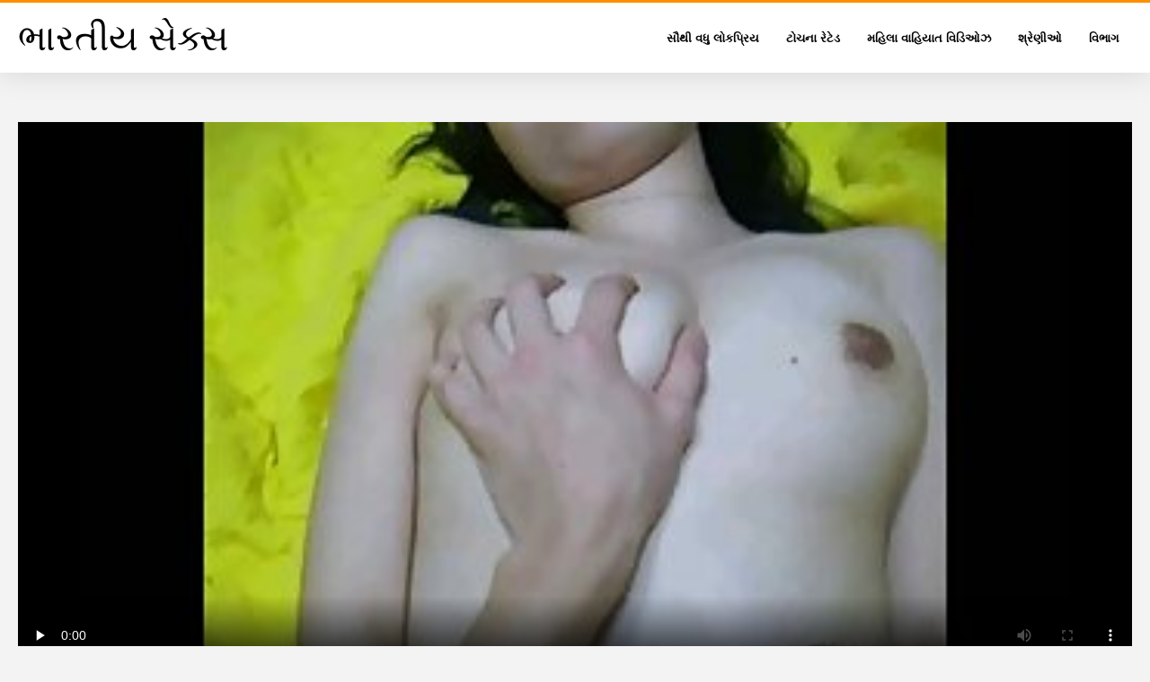

--- FILE ---
content_type: text/html; charset=UTF-8
request_url: https://gu.xxxvideofemme.com/video/5182/%E0%AA%AC-%E0%AA%B8-%E0%AA%B2-%E0%AA%95-%E0%AA%A8-%E0%AA%AF-%E0%AA%B5%E0%AA%A4-%E0%AA%93-%E0%AA%A4-%E0%AA%B2-%E0%AA%AE%E0%AA%AE-%E0%AA%A5-%E0%AA%AA-%E0%AA%9B-%E0%AA%86%E0%AA%B5-%E0%AA%85%E0%AA%A8-%E0%AA%AD-%E0%AA%B0%E0%AA%A4-%E0%AA%AF-%E0%AA%B8-%E0%AA%95-%E0%AA%B8-%E0%AA%B5-%E0%AA%9A-%E0%AA%B2-%E0%AA%8F%E0%AA%95%E0%AA%AC-%E0%AA%9C-%E0%AA%A8-%E0%AA%AC-%E0%AA%AC-%E0%AA%B8-%E0%AA%A7-%E0%AA%88%E0%AA%8F-/
body_size: 13749
content:
<!DOCTYPE html>
<html lang="gu" class="">
<head>
<title>બે સિલિકોન યુવતીઓ તાલીમમાંથી પાછી આવી અને ભારતીય સેક્સ વી ચાલો એકબીજાના બૂબ્સ ધોઈએ!.</title>
<meta name="description" content="આ વિડોસ એક બેવડી ભારતીય સેક્સ વી લાગણી જગાડે છે: એક તરફ, વિશાળ બૂબ્સ અને હોઠ સાથે વાહિયાત મુકલ છે, પરંતુ બીજી તરફ, કોઈએ આ કૂતરીઓને થપ્પડ મારી નથી! આ લેખકોને માફ કરી શકાય છે, જો છોકરીઓ ઓછામાં ઓછું એકબીજાની ચુત ચાટશે, પરંતુ ના, ત્યાં નરક તરી રહ્યું હતું. ઓછામાં ઓછા કપડાં ઉતારવા અને એકસાથે સ્નાન કરવા માટે સંતાપ કરવા બદલ આભાર, અન્યથા જોવા માટે કંઈ જ ન હોત!.">
<meta property="og:locale" content="gu"/>
<meta property="og:type" content="website"/>
<meta property="og:title" content="બે સિલિકોન યુવતીઓ તાલીમમાંથી પાછી આવી અને ભારતીય સેક્સ વી ચાલો એકબીજાના બૂબ્સ ધોઈએ!."/>
<meta property="og:description" content="આ વિડોસ એક બેવડી ભારતીય સેક્સ વી લાગણી જગાડે છે: એક તરફ, વિશાળ બૂબ્સ અને હોઠ સાથે વાહિયાત મુકલ છે, પરંતુ બીજી તરફ, કોઈએ આ કૂતરીઓને થપ્પડ મારી નથી! આ લેખકોને માફ કરી શકાય છે, જો છોકરીઓ ઓછામાં ઓછું એકબીજાની ચુત ચાટશે, પરંતુ ના, ત્યાં નરક તરી રહ્યું હતું. ઓછામાં ઓછા કપડાં ઉતારવા અને એકસાથે સ્નાન કરવા માટે સંતાપ કરવા બદલ આભાર, અન્યથા જોવા માટે કંઈ જ ન હોત!."/>
<meta property="og:url" content="https://gu.xxxvideofemme.com/video/5182/બ-સ-લ-ક-ન-ય-વત-ઓ-ત-લ-મમ-થ-પ-છ-આવ-અન-ભ-રત-ય-સ-ક-સ-વ-ચ-લ-એકબ-જ-ન-બ-બ-સ-ધ-ઈએ-/"/>
<meta property="og:site_name" content="બે સિલિકોન યુવતીઓ તાલીમમાંથી પાછી આવી અને ભારતીય સેક્સ વી ચાલો એકબીજાના બૂબ્સ ધોઈએ!."/>
<meta property="og:image" content="/css/logo.png"/>
<meta name="twitter:card" content="summary"/>
<meta name="twitter:description" content="આ વિડોસ એક બેવડી ભારતીય સેક્સ વી લાગણી જગાડે છે: એક તરફ, વિશાળ બૂબ્સ અને હોઠ સાથે વાહિયાત મુકલ છે, પરંતુ બીજી તરફ, કોઈએ આ કૂતરીઓને થપ્પડ મારી નથી! આ લેખકોને માફ કરી શકાય છે, જો છોકરીઓ ઓછામાં ઓછું એકબીજાની ચુત ચાટશે, પરંતુ ના, ત્યાં નરક તરી રહ્યું હતું. ઓછામાં ઓછા કપડાં ઉતારવા અને એકસાથે સ્નાન કરવા માટે સંતાપ કરવા બદલ આભાર, અન્યથા જોવા માટે કંઈ જ ન હોત!."/>
<meta name="twitter:title" content="બે સિલિકોન યુવતીઓ તાલીમમાંથી પાછી આવી અને ભારતીય સેક્સ વી ચાલો એકબીજાના બૂબ્સ ધોઈએ!."/>
<meta name="twitter:image" content="/css/logo.png"/>
<base target="_blank">
<meta charset="utf-8">
<meta name="viewport" content="width=device-width, initial-scale=1">
<link rel="preload" href="/css/css2.css" as="font" type="font/woff2" crossorigin="anonymous">
  <link rel="stylesheet" type="text/css" href="/css/style.css?v=9" media="all">
<meta name="referrer" content="origin">

<style>.style73 a, .style37 a, .style104, .style73 span{color:#000 !important;}
</style>
<link rel="canonical" href="https://gu.xxxvideofemme.com/video/5182/બ-સ-લ-ક-ન-ય-વત-ઓ-ત-લ-મમ-થ-પ-છ-આવ-અન-ભ-રત-ય-સ-ક-સ-વ-ચ-લ-એકબ-જ-ન-બ-બ-સ-ધ-ઈએ-/">
  <meta name="theme-color" content="#fff">
  <link rel="apple-touch-icon" sizes="180x180" href="/css/apple-touch-icon.png">
<link rel="icon" type="image/png" sizes="32x32" href="/css/favicon-32x32.png">
<link rel="icon" type="image/png" sizes="16x16" href="/css/favicon-16x16.png">
<link rel="mask-icon" href="/css/safari-pinned-tab.svg" color="#5bbad5">
<link rel="shortcut icon" href="/css/favicon.ico">

<meta name="msapplication-TileColor" content="#da532c">

<meta name="format-detection" content="telephone=no">
<meta name="apple-mobile-web-app-title" content="ભારતીય સેક્સ ">
<meta name="application-name" content="ભારતીય સેક્સ ">

</head>
<body>

  <div class="style1">
    <div class="style2">
      <div class="style3">
        <div class="style4">
          <div class="style5">
            <a href="/" title="ભારતીય સેક્સ ">
              <span style="color: #000; font-size: 40px;">ભારતીય સેક્સ</span>
            </a>
          </div>
          <div class="style6">
            <div class="style7">
              <ul>
                <li><a href="/popular.html" alt="Most સૌથી વધુ લોકપ્રિય ">સૌથી વધુ લોકપ્રિય </a></li>
                <li><a href="/rated.html" alt="ભારતીય સેક્સ પુખ્ત એક્સએક્સએક્સ મૂવીઝ ">ટોચના રેટેડ </a></li>
                <li><a href="/fresh.html" alt="Top ટોચના રેટેડ ">મહિલા વાહિયાત વિડિઓઝ </a></li>
                <li><a href="/streams.html" alt="Porn પોર્ન વિશિષ્ટ ">શ્રેણીઓ </a></li>

                <li><a href="/producers.html" alt="ભારતીય સેક્સ વર્ગોમાં ">વિભાગ </a></li>
       
              </ul>
            </div>















            <button class="style16" aria-label="ભારતીય સેક્સ વધુ " type="button">
              <span></span>
            </button>
          </div>
        </div>
      </div>
    </div>
 <div class="style15">
<div class="style18">
        <div class="style3">
            
            <div class="style58">
                <div class="style59">
                    <div class="style60">
<div class="style90" itemprop="video" itemscope="" itemtype="http://schema.org/VideoObject">
<meta itemprop="name" content="બે સિલિકોન યુવતીઓ તાલીમમાંથી પાછી આવી અને ભારતીય સેક્સ વી ચાલો એકબીજાના બૂબ્સ ધોઈએ!.">

<meta itemprop="contentUrl" content="http://xhamster.com/movies/3231029/my_home_sex.html?from=video_promo">
<meta itemprop="duration" content="T13M15S">
<meta itemprop="uploadDate" content="2023-05-06 12:06:17">
<meta itemprop="thumbnailUrl" content="https://gu.xxxvideofemme.com/media/thumbs/2/v05182.jpg?1683374777">          

<meta itemprop="height" content="720">
<meta itemprop="width" content="480">

<div id="fluid_video_wrapper_my-video" class="fluid_video_wrapper fluid_player_layout_default" style="width: 100%; height: 100%;">	<style>.play21 { padding-bottom: 50%; position: relative; overflow:hidden; clear: both; margin: 5px 0;}
.play21 video { position: absolute; top: 0; left: 0; width: 100%; height: 100%; background-color: #000; }</style>
<div class="play21">
<video preload="none" controls poster="https://gu.xxxvideofemme.com/media/thumbs/2/v05182.jpg?1683374777"><source src="https://vs5.videosrc.net/s/1/12/126ddc654c823cff29475fb02743b53b.mp4?md5=Z2ntL_H7PC8yAS-CQLHKYA&expires=1769006465" type="video/mp4"/></video>
						</div></div>      


                    </div></div>
               
                    <div class="style62">
                        <div class="style63">
                            <h1 class="style64">બે સિલિકોન યુવતીઓ તાલીમમાંથી પાછી આવી અને ભારતીય સેક્સ વી ચાલો એકબીજાના બૂબ્સ ધોઈએ!.</h1>
                            <div class="style65">
                                <div class="style66">
                                    <span>સમયગાળો: </span> 07:48
                                </div>
                            </div>
                        </div>
      
                    </div>
                    <div class="style72">
આ વિડોસ એક બેવડી ભારતીય સેક્સ વી લાગણી જગાડે છે: એક તરફ, વિશાળ બૂબ્સ અને હોઠ સાથે વાહિયાત મુકલ છે, પરંતુ બીજી તરફ, કોઈએ આ કૂતરીઓને થપ્પડ મારી નથી! આ લેખકોને માફ કરી શકાય છે, જો છોકરીઓ ઓછામાં ઓછું એકબીજાની ચુત ચાટશે, પરંતુ ના, ત્યાં નરક તરી રહ્યું હતું. ઓછામાં ઓછા કપડાં ઉતારવા અને એકસાથે સ્નાન કરવા માટે સંતાપ કરવા બદલ આભાર, અન્યથા જોવા માટે કંઈ જ ન હોત!.
                    </div>












                    <div class="style73">
                        <span style="color: #000;">ટૅગ્સ: </span>
                        <a href="/category/casca+akashova/" title="">કાસ્કા અકાશોવા</a> <a href="/category/tattoos/" title="">ટેટૂઝ</a> <a href="/category/in+the+shower/" title="">ફુવારો માં</a> <a href="/category/bangbros/" title="">બંગબ્રોસ</a> <a href="/category/blondie+bombshell/" title="">બ્લૉન્ડી બોમ્બશેલ</a> <a href="/category/blondes/" title="">બ્લૉન્ડ્સ</a> <a href="/category/milf/" title="">મિલ્ફ</a> <a href="/category/silicone+tits/" title="">સિલિકોન ટિટ્સ</a> 
<a href="/tag/178/" title="">ભારતીય સેક્સ વી</a> 
                    </div>
                </div>

            </div>
        </div>
    </div>
    
    <div class="style18">
        <div class="style3">
            <div class="style19">
                <h2 class="style20">તમારા માટે ભલામણ કરેલ: </h2>
            </div>
            <div class="style23 thumb-bl">
<div class="style24 thumb-bl" >
    <div itemscope itemtype="https://schema.org/ImageObject" class="style25">
                                <a href="https://gu.xxxvideofemme.com/link.php" title="બે સિલિકોન યુવતીઓ તાલીમમાંથી પાછી આવી અને ભારતીય સેક્સ વી ચાલો એકબીજાના બૂબ્સ ધોઈએ!." class="style47" data-id="133771" data-cid="0" data-type="1">
          <div class="style82">
                                    <img decoding="async" alt="બે સિલિકોન યુવતીઓ તાલીમમાંથી પાછી આવી અને ભારતીય સેક્સ વી ચાલો એકબીજાના બૂબ્સ ધોઈએ!." src="https://gu.xxxvideofemme.com/media/thumbs/2/v05182.jpg?1683374777">
                                    <div class="style48">07:48</div>
          </div>
                                <div itemprop="name" class="style49">બે સિલિકોન યુવતીઓ તાલીમમાંથી પાછી આવી અને ભારતીય સેક્સ વી ચાલો એકબીજાના બૂબ્સ ધોઈએ!.</div></a>
      
<meta itemprop="description" content="બે સિલિકોન યુવતીઓ તાલીમમાંથી પાછી આવી અને ભારતીય સેક્સ વી ચાલો એકબીજાના બૂબ્સ ધોઈએ!." />
<meta itemprop="thumbnailurl" content="https://gu.xxxvideofemme.com/media/thumbs/2/v05182.jpg?1683374777">          
 
    </div>
 </div>							
<div class="style24 thumb-bl" >
    <div itemscope itemtype="https://schema.org/ImageObject" class="style25">
                                <a href="/video/4631/%E0%AA%AE-%E0%AA%A4-%E0%AA%8F-%E0%AA%86%E0%AA%96%E0%AA%B0-%E0%AA%A4-%E0%AA%A8-%E0%AA%AD-%E0%AA%88-%E0%AA%85%E0%AA%A8-%E0%AA%AC%E0%AA%B9-%E0%AA%A8%E0%AA%A8-%E0%AA%97%E0%AA%B0-%E0%AA%A6%E0%AA%AD%E0%AA%AE-%E0%AA%B8-%E0%AA%AD-%E0%AA%97-%E0%AA%95%E0%AA%B0%E0%AA%B5-%E0%AA%A8-%E0%AA%AD-%E0%AA%B0%E0%AA%A4-%E0%AA%AF-%E0%AA%B5-%E0%AA%B8-%E0%AA%A4%E0%AA%B5-%E0%AA%95-porn-%E0%AA%AE-%E0%AA%9C-%E0%AA%B0-%E0%AA%86%E0%AA%AA-/" title="માતાએ આખરે તેના ભાઈ અને બહેનને ગર્દભમાં સંભોગ કરવાની ભારતીય વાસ્તવિક porn મંજૂરી આપી." class="style47" data-id="133771" data-cid="0" data-type="1">
          <div class="style82">
                                    <img decoding="async" alt="માતાએ આખરે તેના ભાઈ અને બહેનને ગર્દભમાં સંભોગ કરવાની ભારતીય વાસ્તવિક porn મંજૂરી આપી." src="https://gu.xxxvideofemme.com/media/thumbs/1/v04631.jpg?1683338705">
                                    <div class="style48">06:02</div>
          </div>
                                <div itemprop="name" class="style49">માતાએ આખરે તેના ભાઈ અને બહેનને ગર્દભમાં સંભોગ કરવાની ભારતીય વાસ્તવિક porn મંજૂરી આપી.</div></a>
      
<meta itemprop="description" content="માતાએ આખરે તેના ભાઈ અને બહેનને ગર્દભમાં સંભોગ કરવાની ભારતીય વાસ્તવિક porn મંજૂરી આપી." />
<meta itemprop="thumbnailurl" content="https://gu.xxxvideofemme.com/media/thumbs/1/v04631.jpg?1683338705">          
 
    </div>
 </div>							
<div class="style24 thumb-bl" >
    <div itemscope itemtype="https://schema.org/ImageObject" class="style25">
                                <a href="https://gu.xxxvideofemme.com/link.php" title="સાવકી મા પાગલ થઈ ગઈ ભારતીય સેક્સ ફોટો અને તેને સૂકા જરદાળુ ચાટ્યો." class="style47" data-id="133771" data-cid="0" data-type="1">
          <div class="style82">
                                    <img decoding="async" alt="સાવકી મા પાગલ થઈ ગઈ ભારતીય સેક્સ ફોટો અને તેને સૂકા જરદાળુ ચાટ્યો." src="https://gu.xxxvideofemme.com/media/thumbs/3/v04863.jpg?1683214531">
                                    <div class="style48">05:16</div>
          </div>
                                <div itemprop="name" class="style49">સાવકી મા પાગલ થઈ ગઈ ભારતીય સેક્સ ફોટો અને તેને સૂકા જરદાળુ ચાટ્યો.</div></a>
      
<meta itemprop="description" content="સાવકી મા પાગલ થઈ ગઈ ભારતીય સેક્સ ફોટો અને તેને સૂકા જરદાળુ ચાટ્યો." />
<meta itemprop="thumbnailurl" content="https://gu.xxxvideofemme.com/media/thumbs/3/v04863.jpg?1683214531">          
 
    </div>
 </div>							
<div class="style24 thumb-bl" >
    <div itemscope itemtype="https://schema.org/ImageObject" class="style25">
                                <a href="/video/5084/%E0%AA%B8-%E0%AA%9F-%E0%AA%AA%E0%AA%A6-%E0%AA%A6-%E0%AA%A4-%E0%AA%A8-%E0%AA%AC-%E0%AA%B2-%E0%AA%95-%E0%AA%97%E0%AA%B3-%E0%AA%95%E0%AA%B0%E0%AA%B5-%E0%AA%AE-%E0%AA%9F-%E0%AA%B6-%E0%AA%B5%E0%AA%B0%E0%AA%AE-%E0%AA%98-%E0%AA%B8-%E0%AA%A6%E0%AA%95-%E0%AA%B7-%E0%AA%A3-%E0%AA%AD-%E0%AA%B0%E0%AA%A4-%E0%AA%AF-%E0%AA%B8-%E0%AA%95-%E0%AA%B8-%E0%AA%B5-%E0%AA%A1-%E0%AA%93-%E0%AA%97%E0%AA%AF-%E0%AA%85%E0%AA%A8-%E0%AA%85%E0%AA%95%E0%AA%B8-%E0%AA%AE-%E0%AA%A4-%E0%AA%B8-%E0%AA%B5%E0%AA%95-%E0%AA%A6-%E0%AA%95%E0%AA%B0-%E0%AA%A8-%E0%AA%9A-%E0%AA%A4%E0%AA%AE-%E0%AA%AB%E0%AA%B8-%E0%AA%88-%E0%AA%97%E0%AA%AF-/" title="સ્ટેપદાદ તેના બોલ કોગળા કરવા માટે શાવરમાં ઘૂસી દક્ષિણ ભારતીય સેક્સી વિડિઓ ગયો અને અકસ્માતે સાવકી દીકરીની ચુતમાં ફસાઈ ગયો." class="style47" data-id="133771" data-cid="0" data-type="1">
          <div class="style82">
                                    <img decoding="async" alt="સ્ટેપદાદ તેના બોલ કોગળા કરવા માટે શાવરમાં ઘૂસી દક્ષિણ ભારતીય સેક્સી વિડિઓ ગયો અને અકસ્માતે સાવકી દીકરીની ચુતમાં ફસાઈ ગયો." src="https://gu.xxxvideofemme.com/media/thumbs/4/v05084.jpg?1683229923">
                                    <div class="style48">07:22</div>
          </div>
                                <div itemprop="name" class="style49">સ્ટેપદાદ તેના બોલ કોગળા કરવા માટે શાવરમાં ઘૂસી દક્ષિણ ભારતીય સેક્સી વિડિઓ ગયો અને અકસ્માતે સાવકી દીકરીની ચુતમાં ફસાઈ ગયો.</div></a>
      
<meta itemprop="description" content="સ્ટેપદાદ તેના બોલ કોગળા કરવા માટે શાવરમાં ઘૂસી દક્ષિણ ભારતીય સેક્સી વિડિઓ ગયો અને અકસ્માતે સાવકી દીકરીની ચુતમાં ફસાઈ ગયો." />
<meta itemprop="thumbnailurl" content="https://gu.xxxvideofemme.com/media/thumbs/4/v05084.jpg?1683229923">          
 
    </div>
 </div>							
<div class="style24 thumb-bl" >
    <div itemscope itemtype="https://schema.org/ImageObject" class="style25">
                                <a href="https://gu.xxxvideofemme.com/link.php" title="મને જાણવા મળ્યું કે મારી બહેન અને તેણીના મિત્ર વેબકેમમાં છવાયેલા છે અને તેઓએ તેમના ડિક પર પ્રેક્ટિસ કરવાનું સૂચન ભારતીય હોમમેઇડ પોર્ન કર્યું." class="style47" data-id="133771" data-cid="0" data-type="1">
          <div class="style82">
                                    <img decoding="async" alt="મને જાણવા મળ્યું કે મારી બહેન અને તેણીના મિત્ર વેબકેમમાં છવાયેલા છે અને તેઓએ તેમના ડિક પર પ્રેક્ટિસ કરવાનું સૂચન ભારતીય હોમમેઇડ પોર્ન કર્યું." src="https://gu.xxxvideofemme.com/media/thumbs/0/v05260.jpg?1683391793">
                                    <div class="style48">13:00</div>
          </div>
                                <div itemprop="name" class="style49">મને જાણવા મળ્યું કે મારી બહેન અને તેણીના મિત્ર વેબકેમમાં છવાયેલા છે અને તેઓએ તેમના ડિક પર પ્રેક્ટિસ કરવાનું સૂચન ભારતીય હોમમેઇડ પોર્ન કર્યું.</div></a>
      
<meta itemprop="description" content="મને જાણવા મળ્યું કે મારી બહેન અને તેણીના મિત્ર વેબકેમમાં છવાયેલા છે અને તેઓએ તેમના ડિક પર પ્રેક્ટિસ કરવાનું સૂચન ભારતીય હોમમેઇડ પોર્ન કર્યું." />
<meta itemprop="thumbnailurl" content="https://gu.xxxvideofemme.com/media/thumbs/0/v05260.jpg?1683391793">          
 
    </div>
 </div>							
<div class="style24 thumb-bl" >
    <div itemscope itemtype="https://schema.org/ImageObject" class="style25">
                                <a href="/video/4857/%E0%AA%9C-%E0%AA%A4%E0%AA%AE-%E0%AA%A4%E0%AA%AE-%E0%AA%B0-%E0%AA%AE-%E0%AA%A4-%E0%AA%B0%E0%AA%A8-%E0%AA%AE-%E0%AA%A4-%E0%AA%A8-%E0%AA%A8%E0%AA%97-%E0%AA%A8-%E0%AA%AD-%E0%AA%B0%E0%AA%A4-%E0%AA%AF-%E0%AA%86%E0%AA%89%E0%AA%9F%E0%AA%A1-%E0%AA%B0-%E0%AA%B8-%E0%AA%95-%E0%AA%B8-%E0%AA%B5-%E0%AA%A1-%E0%AA%93%E0%AA%9D-%E0%AA%AA%E0%AA%95%E0%AA%A1-%E0%AA%9B-%E0%AA%A4-%E0%AA%AA%E0%AA%9B-%E0%AA%8F%E0%AA%95-%E0%AA%AA-%E0%AA%B0%E0%AA%A4-%E0%AA%B7-%E0%AA%A0-%E0%AA%A4-%E0%AA%B5-%E0%AA%AF%E0%AA%95-%E0%AA%A4-%E0%AA%A4%E0%AA%B0-%E0%AA%95-%E0%AA%A4%E0%AA%AE-%E0%AA%A4-%E0%AA%A8-%E0%AA%9A-%E0%AA%A6%E0%AA%B5-%E0%AA%AE-%E0%AA%9F-%E0%AA%AC-%E0%AA%A7-%E0%AA%AF-%E0%AA%B2-%E0%AA%9B-/" title="જો તમે તમારા મિત્રની માતાને નગ્ન ભારતીય આઉટડોર સેક્સ વિડિઓઝ પકડો છો, તો પછી, એક પ્રતિષ્ઠિત વ્યક્તિ તરીકે, તમે તેને ચોદવા માટે બંધાયેલા છો." class="style47" data-id="133771" data-cid="0" data-type="1">
          <div class="style82">
                                    <img decoding="async" alt="જો તમે તમારા મિત્રની માતાને નગ્ન ભારતીય આઉટડોર સેક્સ વિડિઓઝ પકડો છો, તો પછી, એક પ્રતિષ્ઠિત વ્યક્તિ તરીકે, તમે તેને ચોદવા માટે બંધાયેલા છો." src="https://gu.xxxvideofemme.com/media/thumbs/7/v04857.jpg?1683381885">
                                    <div class="style48">06:00</div>
          </div>
                                <div itemprop="name" class="style49">જો તમે તમારા મિત્રની માતાને નગ્ન ભારતીય આઉટડોર સેક્સ વિડિઓઝ પકડો છો, તો પછી, એક પ્રતિષ્ઠિત વ્યક્તિ તરીકે, તમે તેને ચોદવા માટે બંધાયેલા છો.</div></a>
      
<meta itemprop="description" content="જો તમે તમારા મિત્રની માતાને નગ્ન ભારતીય આઉટડોર સેક્સ વિડિઓઝ પકડો છો, તો પછી, એક પ્રતિષ્ઠિત વ્યક્તિ તરીકે, તમે તેને ચોદવા માટે બંધાયેલા છો." />
<meta itemprop="thumbnailurl" content="https://gu.xxxvideofemme.com/media/thumbs/7/v04857.jpg?1683381885">          
 
    </div>
 </div>							
<div class="style24 thumb-bl" >
    <div itemscope itemtype="https://schema.org/ImageObject" class="style25">
                                <a href="https://gu.xxxvideofemme.com/link.php" title="ચોકલેટ પડોશીને બાથરૂમમાં પકડ્યો brazzer ભારતીય અને રહેવાનું નક્કી કર્યું." class="style47" data-id="133771" data-cid="0" data-type="1">
          <div class="style82">
                                    <img decoding="async" alt="ચોકલેટ પડોશીને બાથરૂમમાં પકડ્યો brazzer ભારતીય અને રહેવાનું નક્કી કર્યું." src="https://gu.xxxvideofemme.com/media/thumbs/0/v04830.jpg?1683396250">
                                    <div class="style48">01:10</div>
          </div>
                                <div itemprop="name" class="style49">ચોકલેટ પડોશીને બાથરૂમમાં પકડ્યો brazzer ભારતીય અને રહેવાનું નક્કી કર્યું.</div></a>
      
<meta itemprop="description" content="ચોકલેટ પડોશીને બાથરૂમમાં પકડ્યો brazzer ભારતીય અને રહેવાનું નક્કી કર્યું." />
<meta itemprop="thumbnailurl" content="https://gu.xxxvideofemme.com/media/thumbs/0/v04830.jpg?1683396250">          
 
    </div>
 </div>							
<div class="style24 thumb-bl" >
    <div itemscope itemtype="https://schema.org/ImageObject" class="style25">
                                <a href="https://gu.xxxvideofemme.com/link.php" title="આત્માની પૂર્ણતામાંથી સાવકી માની ડોગીસ્ટાઇલની ભારતીય પોર્ન સેક્સ વાહિયાત." class="style47" data-id="133771" data-cid="0" data-type="1">
          <div class="style82">
                                    <img decoding="async" alt="આત્માની પૂર્ણતામાંથી સાવકી માની ડોગીસ્ટાઇલની ભારતીય પોર્ન સેક્સ વાહિયાત." src="https://gu.xxxvideofemme.com/media/thumbs/0/v04780.jpg?1683148860">
                                    <div class="style48">02:59</div>
          </div>
                                <div itemprop="name" class="style49">આત્માની પૂર્ણતામાંથી સાવકી માની ડોગીસ્ટાઇલની ભારતીય પોર્ન સેક્સ વાહિયાત.</div></a>
      
<meta itemprop="description" content="આત્માની પૂર્ણતામાંથી સાવકી માની ડોગીસ્ટાઇલની ભારતીય પોર્ન સેક્સ વાહિયાત." />
<meta itemprop="thumbnailurl" content="https://gu.xxxvideofemme.com/media/thumbs/0/v04780.jpg?1683148860">          
 
    </div>
 </div>							
<div class="style24 thumb-bl" >
    <div itemscope itemtype="https://schema.org/ImageObject" class="style25">
                                <a href="/video/5261/%E0%AA%8F%E0%AA%B6-%E0%AA%AF%E0%AA%A8-%E0%AA%A8-%E0%AA%95%E0%AA%B0%E0%AA%A1-%E0%AA%A8-%E0%AA%97-%E0%AA%B0-%E0%AA%B8-%E0%AA%A5-%E0%AA%B5-%E0%AA%B9-%E0%AA%AF-%E0%AA%A4-%E0%AA%95%E0%AA%B0%E0%AA%B5-%E0%AA%B2%E0%AA%B2%E0%AA%9A-%E0%AA%B5%E0%AA%B5-%E0%AA%AE-%E0%AA%86%E0%AA%B5-%E0%AA%87%E0%AA%A8-%E0%AA%A1-%E0%AA%AF%E0%AA%A8-%E0%AA%B9-%E0%AA%9F-%E0%AA%B8-%E0%AA%95-%E0%AA%B8-%E0%AA%B9%E0%AA%A4-/" title="એશિયન નોકરડી નેગ્રો સાથે વાહિયાત કરવા લલચાવવામાં આવી ઇન્ડિયન હોટ સેક્સ હતી." class="style47" data-id="133771" data-cid="0" data-type="1">
          <div class="style82">
                                    <img decoding="async" alt="એશિયન નોકરડી નેગ્રો સાથે વાહિયાત કરવા લલચાવવામાં આવી ઇન્ડિયન હોટ સેક્સ હતી." src="https://gu.xxxvideofemme.com/media/thumbs/1/v05261.jpg?1683286462">
                                    <div class="style48">02:18</div>
          </div>
                                <div itemprop="name" class="style49">એશિયન નોકરડી નેગ્રો સાથે વાહિયાત કરવા લલચાવવામાં આવી ઇન્ડિયન હોટ સેક્સ હતી.</div></a>
      
<meta itemprop="description" content="એશિયન નોકરડી નેગ્રો સાથે વાહિયાત કરવા લલચાવવામાં આવી ઇન્ડિયન હોટ સેક્સ હતી." />
<meta itemprop="thumbnailurl" content="https://gu.xxxvideofemme.com/media/thumbs/1/v05261.jpg?1683286462">          
 
    </div>
 </div>							
<div class="style24 thumb-bl" >
    <div itemscope itemtype="https://schema.org/ImageObject" class="style25">
                                <a href="/video/4622/%E0%AA%B5-%E0%AA%A6-%E0%AA%AF-%E0%AA%B0-%E0%AA%A5-%E0%AA%8F-%E0%AA%AD-%E0%AA%B0%E0%AA%A4-%E0%AA%AF-bhabi-porn-%E0%AA%AF-%E0%AA%97%E0%AA%B2-%E0%AA%A8-%E0%AA%95-%E0%AA%B8-%E0%AA%9F-%E0%AA%97-%E0%AA%A4%E0%AA%B0%E0%AA%AB-%E0%AA%9C%E0%AA%B5-%E0%AA%AE-%E0%AA%9F-%E0%AA%9B-%E0%AA%A1-%E0%AA%A6-%E0%AA%A7-%E0%AA%85%E0%AA%A8-%E0%AA%B8-%E0%AA%B0-%E0%AA%95-%E0%AA%9F%E0%AA%A8%E0%AA%AE-%E0%AA%95-%E0%AA%B3-%E0%AA%B2-%E0%AA%95-%E0%AA%B8-%E0%AA%A5-%E0%AA%AA-%E0%AA%B7-%E0%AA%95%E0%AA%B3-%E0%AA%B8-%E0%AA%95-%E0%AA%B8-%E0%AA%AE-%E0%AA%A3-%E0%AA%AF-/" title="વિદ્યાર્થીએ ભારતીય bhabi porn યુગલોને કાસ્ટિંગ તરફ જવા માટે છોડી દીધા અને સ્રાકોટનમાં કાળા લોકો સાથે પુષ્કળ સેક્સ માણ્યું." class="style47" data-id="133771" data-cid="0" data-type="1">
          <div class="style82">
                                    <img decoding="async" alt="વિદ્યાર્થીએ ભારતીય bhabi porn યુગલોને કાસ્ટિંગ તરફ જવા માટે છોડી દીધા અને સ્રાકોટનમાં કાળા લોકો સાથે પુષ્કળ સેક્સ માણ્યું." src="https://gu.xxxvideofemme.com/media/thumbs/2/v04622.jpg?1683306294">
                                    <div class="style48">01:23</div>
          </div>
                                <div itemprop="name" class="style49">વિદ્યાર્થીએ ભારતીય bhabi porn યુગલોને કાસ્ટિંગ તરફ જવા માટે છોડી દીધા અને સ્રાકોટનમાં કાળા લોકો સાથે પુષ્કળ સેક્સ માણ્યું.</div></a>
      
<meta itemprop="description" content="વિદ્યાર્થીએ ભારતીય bhabi porn યુગલોને કાસ્ટિંગ તરફ જવા માટે છોડી દીધા અને સ્રાકોટનમાં કાળા લોકો સાથે પુષ્કળ સેક્સ માણ્યું." />
<meta itemprop="thumbnailurl" content="https://gu.xxxvideofemme.com/media/thumbs/2/v04622.jpg?1683306294">          
 
    </div>
 </div>							
<div class="style24 thumb-bl" >
    <div itemscope itemtype="https://schema.org/ImageObject" class="style25">
                                <a href="/video/4843/%E0%AA%86%E0%AA%B5-%E0%AA%AC-%E0%AA%AC-%E0%AA%B8-%E0%AA%89%E0%AA%97-%E0%AA%A1-%E0%AA%85%E0%AA%A8-%E0%AA%95-%E0%AA%AF-%E0%AA%B0-%E0%AA%AF-%E0%AA%95-%E0%AA%B8-%E0%AA%9F-%E0%AA%97%E0%AA%AE-%E0%AA%A8-%E0%AA%AD-%E0%AA%B0%E0%AA%A4-%E0%AA%AF-%E0%AA%B9-%E0%AA%A8-%E0%AA%A6-%E0%AA%AC-%E0%AA%8F%E0%AA%AB-%E0%AA%9C-%E0%AA%B5-%E0%AA%B8-%E0%AA%B0-%E0%AA%B9-%E0%AA%A8%E0%AA%A5-%E0%AA%95%E0%AA%B0%E0%AA%A4-/" title="આવા બૂબ્સ ઉગાડો અને ક્યારેય કાસ્ટિંગમાં ન ભારતીય હિન્દી બીએફ જાવ? સારું, હું નથી કરતો!." class="style47" data-id="133771" data-cid="0" data-type="1">
          <div class="style82">
                                    <img decoding="async" alt="આવા બૂબ્સ ઉગાડો અને ક્યારેય કાસ્ટિંગમાં ન ભારતીય હિન્દી બીએફ જાવ? સારું, હું નથી કરતો!." src="https://gu.xxxvideofemme.com/media/thumbs/3/v04843.jpg?1683401724">
                                    <div class="style48">05:09</div>
          </div>
                                <div itemprop="name" class="style49">આવા બૂબ્સ ઉગાડો અને ક્યારેય કાસ્ટિંગમાં ન ભારતીય હિન્દી બીએફ જાવ? સારું, હું નથી કરતો!.</div></a>
      
<meta itemprop="description" content="આવા બૂબ્સ ઉગાડો અને ક્યારેય કાસ્ટિંગમાં ન ભારતીય હિન્દી બીએફ જાવ? સારું, હું નથી કરતો!." />
<meta itemprop="thumbnailurl" content="https://gu.xxxvideofemme.com/media/thumbs/3/v04843.jpg?1683401724">          
 
    </div>
 </div>							
<div class="style24 thumb-bl" >
    <div itemscope itemtype="https://schema.org/ImageObject" class="style25">
                                <a href="/video/5199/%E0%AA%B8-%E0%AA%A8-%E0%AA%A4-%E0%AA%95-%E0%AA%B2-%E0%AA%9D%E0%AA%A8-%E0%AA%A8%E0%AA%B0-%E0%AA%A6-%E0%AA%AA%E0%AA%B0-%E0%AA%A6%E0%AA%AF-%E0%AA%86%E0%AA%B5-%E0%AA%85%E0%AA%A8-%E0%AA%A4-%E0%AA%A8-%E0%AA%8F%E0%AA%95-%E0%AA%AE-%E0%AA%9F-%E0%AA%97-%E0%AA%B3-%E0%AA%95-%E0%AA%B0-%E0%AA%97%E0%AA%A7-%E0%AA%A1-%E0%AA%B5-%E0%AA%B3-xnxx-%E0%AA%AD-%E0%AA%B0%E0%AA%A4-%E0%AA%AF-%E0%AA%B8-%E0%AA%A4-%E0%AA%B0-%E0%AA%AE-%E0%AA%95%E0%AA%B2-/" title="સાન્તાક્લોઝને નર્દ પર દયા આવી અને તેને એક મોટી ગોળાકાર ગધેડાવાળી xnxx ભારતીય સ્ત્રી મોકલી." class="style47" data-id="133771" data-cid="0" data-type="1">
          <div class="style82">
                                    <img decoding="async" alt="સાન્તાક્લોઝને નર્દ પર દયા આવી અને તેને એક મોટી ગોળાકાર ગધેડાવાળી xnxx ભારતીય સ્ત્રી મોકલી." src="https://gu.xxxvideofemme.com/media/thumbs/9/v05199.jpg?1683158741">
                                    <div class="style48">03:28</div>
          </div>
                                <div itemprop="name" class="style49">સાન્તાક્લોઝને નર્દ પર દયા આવી અને તેને એક મોટી ગોળાકાર ગધેડાવાળી xnxx ભારતીય સ્ત્રી મોકલી.</div></a>
      
<meta itemprop="description" content="સાન્તાક્લોઝને નર્દ પર દયા આવી અને તેને એક મોટી ગોળાકાર ગધેડાવાળી xnxx ભારતીય સ્ત્રી મોકલી." />
<meta itemprop="thumbnailurl" content="https://gu.xxxvideofemme.com/media/thumbs/9/v05199.jpg?1683158741">          
 
    </div>
 </div>							
<div class="style24 thumb-bl" >
    <div itemscope itemtype="https://schema.org/ImageObject" class="style25">
                                <a href="https://gu.xxxvideofemme.com/link.php" title="રસ્તાની વચ્ચે સડો અને વાહિયાત, જેમ તે હોવું જોઈએ. pornhub ભારતીય" class="style47" data-id="133771" data-cid="0" data-type="1">
          <div class="style82">
                                    <img decoding="async" alt="રસ્તાની વચ્ચે સડો અને વાહિયાત, જેમ તે હોવું જોઈએ. pornhub ભારતીય" src="https://gu.xxxvideofemme.com/media/thumbs/9/v00359.jpg?1683363024">
                                    <div class="style48">10:38</div>
          </div>
                                <div itemprop="name" class="style49">રસ્તાની વચ્ચે સડો અને વાહિયાત, જેમ તે હોવું જોઈએ. pornhub ભારતીય</div></a>
      
<meta itemprop="description" content="રસ્તાની વચ્ચે સડો અને વાહિયાત, જેમ તે હોવું જોઈએ. pornhub ભારતીય" />
<meta itemprop="thumbnailurl" content="https://gu.xxxvideofemme.com/media/thumbs/9/v00359.jpg?1683363024">          
 
    </div>
 </div>							
<div class="style24 thumb-bl" >
    <div itemscope itemtype="https://schema.org/ImageObject" class="style25">
                                <a href="https://gu.xxxvideofemme.com/link.php" title="એક મોટી અને રડી ગધેડા સાથેનું બચ્ચું ખોટા યાર્ડમાં ગયું, પરંતુ તે શ્રેષ્ઠ માટે પણ છે. ભારતીય કોલેજ xnxx" class="style47" data-id="133771" data-cid="0" data-type="1">
          <div class="style82">
                                    <img decoding="async" alt="એક મોટી અને રડી ગધેડા સાથેનું બચ્ચું ખોટા યાર્ડમાં ગયું, પરંતુ તે શ્રેષ્ઠ માટે પણ છે. ભારતીય કોલેજ xnxx" src="https://gu.xxxvideofemme.com/media/thumbs/1/v04691.jpg?1683400800">
                                    <div class="style48">10:19</div>
          </div>
                                <div itemprop="name" class="style49">એક મોટી અને રડી ગધેડા સાથેનું બચ્ચું ખોટા યાર્ડમાં ગયું, પરંતુ તે શ્રેષ્ઠ માટે પણ છે. ભારતીય કોલેજ xnxx</div></a>
      
<meta itemprop="description" content="એક મોટી અને રડી ગધેડા સાથેનું બચ્ચું ખોટા યાર્ડમાં ગયું, પરંતુ તે શ્રેષ્ઠ માટે પણ છે. ભારતીય કોલેજ xnxx" />
<meta itemprop="thumbnailurl" content="https://gu.xxxvideofemme.com/media/thumbs/1/v04691.jpg?1683400800">          
 
    </div>
 </div>							
<div class="style24 thumb-bl" >
    <div itemscope itemtype="https://schema.org/ImageObject" class="style25">
                                <a href="https://gu.xxxvideofemme.com/link.php" title="કિરમજી વાળ અને સાધારણ હંક સાથે તેજસ્વી બચ્ચું. ભારતીય શાળા ગર્લ પોર્ન વિડિયો" class="style47" data-id="133771" data-cid="0" data-type="1">
          <div class="style82">
                                    <img decoding="async" alt="કિરમજી વાળ અને સાધારણ હંક સાથે તેજસ્વી બચ્ચું. ભારતીય શાળા ગર્લ પોર્ન વિડિયો" src="https://gu.xxxvideofemme.com/media/thumbs/7/v05117.jpg?1683344095">
                                    <div class="style48">03:28</div>
          </div>
                                <div itemprop="name" class="style49">કિરમજી વાળ અને સાધારણ હંક સાથે તેજસ્વી બચ્ચું. ભારતીય શાળા ગર્લ પોર્ન વિડિયો</div></a>
      
<meta itemprop="description" content="કિરમજી વાળ અને સાધારણ હંક સાથે તેજસ્વી બચ્ચું. ભારતીય શાળા ગર્લ પોર્ન વિડિયો" />
<meta itemprop="thumbnailurl" content="https://gu.xxxvideofemme.com/media/thumbs/7/v05117.jpg?1683344095">          
 
    </div>
 </div>							
<div class="style24 thumb-bl" >
    <div itemscope itemtype="https://schema.org/ImageObject" class="style25">
                                <a href="https://gu.xxxvideofemme.com/link.php" title="મેં આખો દિવસ ઇન્સ્ટા માટે બચ્ચાની તસવીર ભારતીય છોકરી બીએફ લીધી અને મારી ગુદાની ભેટ મળી." class="style47" data-id="133771" data-cid="0" data-type="1">
          <div class="style82">
                                    <img decoding="async" alt="મેં આખો દિવસ ઇન્સ્ટા માટે બચ્ચાની તસવીર ભારતીય છોકરી બીએફ લીધી અને મારી ગુદાની ભેટ મળી." src="https://gu.xxxvideofemme.com/media/thumbs/7/v04927.jpg?1683140738">
                                    <div class="style48">13:52</div>
          </div>
                                <div itemprop="name" class="style49">મેં આખો દિવસ ઇન્સ્ટા માટે બચ્ચાની તસવીર ભારતીય છોકરી બીએફ લીધી અને મારી ગુદાની ભેટ મળી.</div></a>
      
<meta itemprop="description" content="મેં આખો દિવસ ઇન્સ્ટા માટે બચ્ચાની તસવીર ભારતીય છોકરી બીએફ લીધી અને મારી ગુદાની ભેટ મળી." />
<meta itemprop="thumbnailurl" content="https://gu.xxxvideofemme.com/media/thumbs/7/v04927.jpg?1683140738">          
 
    </div>
 </div>							
<div class="style24 thumb-bl" >
    <div itemscope itemtype="https://schema.org/ImageObject" class="style25">
                                <a href="https://gu.xxxvideofemme.com/link.php" title="હેલી તેના સાવકા પિતાથી એટલી કંટાળી ગઈ હતી કે તેણે તમિલનાડુ aunty સેક્સ તેને રમતી વખતે માર્યો!." class="style47" data-id="133771" data-cid="0" data-type="1">
          <div class="style82">
                                    <img decoding="async" alt="હેલી તેના સાવકા પિતાથી એટલી કંટાળી ગઈ હતી કે તેણે તમિલનાડુ aunty સેક્સ તેને રમતી વખતે માર્યો!." src="https://gu.xxxvideofemme.com/media/thumbs/1/v04111.jpg?1683127264">
                                    <div class="style48">01:58</div>
          </div>
                                <div itemprop="name" class="style49">હેલી તેના સાવકા પિતાથી એટલી કંટાળી ગઈ હતી કે તેણે તમિલનાડુ aunty સેક્સ તેને રમતી વખતે માર્યો!.</div></a>
      
<meta itemprop="description" content="હેલી તેના સાવકા પિતાથી એટલી કંટાળી ગઈ હતી કે તેણે તમિલનાડુ aunty સેક્સ તેને રમતી વખતે માર્યો!." />
<meta itemprop="thumbnailurl" content="https://gu.xxxvideofemme.com/media/thumbs/1/v04111.jpg?1683127264">          
 
    </div>
 </div>							
<div class="style24 thumb-bl" >
    <div itemscope itemtype="https://schema.org/ImageObject" class="style25">
                                <a href="/video/4669/%E0%AA%B8-%E0%AA%A8-%E0%AA%B0-%E0%AA%A8-%E0%AA%AC-%E0%AA%AE-%E0%AA%9F-%E0%AA%A6-%E0%AA%B0%E0%AA%B5-%E0%AA%AE-%E0%AA%86%E0%AA%B5-%E0%AA%B9%E0%AA%A4-%E0%AA%85%E0%AA%A8-%E0%AA%A4-%E0%AA%A3-%E0%AA%AA-%E0%AA%B8-%E0%AA%B8-%E0%AA%AA-%E0%AA%B0-%E0%AA%A3-%E0%AA%85%E0%AA%A8-%E0%AA%85-%E0%AA%A4-%E0%AA%AE-%E0%AA%B8-%E0%AA%96-%E0%AA%AE-%E0%AA%9F-%E0%AA%A4-%E0%AA%B0-%E0%AA%9C-%E0%AA%A1-%E0%AA%95-%E0%AA%AD-%E0%AA%B0%E0%AA%A4-%E0%AA%AF-%E0%AA%B8-%E0%AA%95-%E0%AA%B8-%E0%AA%95-%E0%AA%AE-%E0%AA%95-%E0%AA%B8-%E0%AA%B9%E0%AA%B6-/" title="સોનેરીને બે માટે દોરવામાં આવી હતી, અને તેણી પાસે સંપૂર્ણ અને અંતિમ સુખ માટે ત્રીજી ડિક ભારતીય સેક્સ કોમિક્સ હશે!." class="style47" data-id="133771" data-cid="0" data-type="1">
          <div class="style82">
                                    <img decoding="async" alt="સોનેરીને બે માટે દોરવામાં આવી હતી, અને તેણી પાસે સંપૂર્ણ અને અંતિમ સુખ માટે ત્રીજી ડિક ભારતીય સેક્સ કોમિક્સ હશે!." src="https://gu.xxxvideofemme.com/media/thumbs/9/v04669.jpg?1683374791">
                                    <div class="style48">06:05</div>
          </div>
                                <div itemprop="name" class="style49">સોનેરીને બે માટે દોરવામાં આવી હતી, અને તેણી પાસે સંપૂર્ણ અને અંતિમ સુખ માટે ત્રીજી ડિક ભારતીય સેક્સ કોમિક્સ હશે!.</div></a>
      
<meta itemprop="description" content="સોનેરીને બે માટે દોરવામાં આવી હતી, અને તેણી પાસે સંપૂર્ણ અને અંતિમ સુખ માટે ત્રીજી ડિક ભારતીય સેક્સ કોમિક્સ હશે!." />
<meta itemprop="thumbnailurl" content="https://gu.xxxvideofemme.com/media/thumbs/9/v04669.jpg?1683374791">          
 
    </div>
 </div>							
<div class="style24 thumb-bl" >
    <div itemscope itemtype="https://schema.org/ImageObject" class="style25">
                                <a href="/video/4429/%E0%AA%AE-%E0%AA%B0-%E0%AA%B5-%E0%AA%9B%E0%AA%B0%E0%AA%A1-%E0%AA%A8-%E0%AA%AC%E0%AA%B9-%E0%AA%A8-%E0%AA%95-%E0%AA%9F%E0%AA%B2-%E0%AA%95-%E0%AA%B0%E0%AA%B9%E0%AA%B8-%E0%AA%AF%E0%AA%AE%E0%AA%AF-%E0%AA%AD-%E0%AA%B0%E0%AA%A4-%E0%AA%AF-%E0%AA%B8-%E0%AA%95%E0%AA%A8-%E0%AA%A1-%E0%AA%B8-%E0%AA%95-%E0%AA%A4-%E0%AA%86%E0%AA%AA-%E0%AA%B0%E0%AA%B9-%E0%AA%9B-/" title="મારી વાછરડાની બહેન કેટલાક રહસ્યમય ભારતીય સેકન્ડ સંકેતો આપી રહી છે." class="style47" data-id="133771" data-cid="0" data-type="1">
          <div class="style82">
                                    <img decoding="async" alt="મારી વાછરડાની બહેન કેટલાક રહસ્યમય ભારતીય સેકન્ડ સંકેતો આપી રહી છે." src="https://gu.xxxvideofemme.com/media/thumbs/9/v04429.jpg?1683059733">
                                    <div class="style48">13:43</div>
          </div>
                                <div itemprop="name" class="style49">મારી વાછરડાની બહેન કેટલાક રહસ્યમય ભારતીય સેકન્ડ સંકેતો આપી રહી છે.</div></a>
      
<meta itemprop="description" content="મારી વાછરડાની બહેન કેટલાક રહસ્યમય ભારતીય સેકન્ડ સંકેતો આપી રહી છે." />
<meta itemprop="thumbnailurl" content="https://gu.xxxvideofemme.com/media/thumbs/9/v04429.jpg?1683059733">          
 
    </div>
 </div>							
<div class="style24 thumb-bl" >
    <div itemscope itemtype="https://schema.org/ImageObject" class="style25">
                                <a href="/video/5011/%E0%AA%AB-%E0%AA%9F-%E0%AA%97-%E0%AA%B0-%E0%AA%AB%E0%AA%B0-%E0%AA%B8-%E0%AA%95-%E0%AA%AF-%E0%AA%AC-%E0%AA%B2-%E0%AA%B8-%E0%AA%A5-%E0%AA%AD-%E0%AA%B0%E0%AA%A4-%E0%AA%AF-%E0%AA%AE%E0%AA%B9-%E0%AA%B2-%E0%AA%B8-%E0%AA%95-%E0%AA%B8-%E0%AA%B6-%E0%AA%9F-%E0%AA%97-%E0%AA%8F-%E0%AA%8F%E0%AA%95%E0%AA%AE-%E0%AA%A4-%E0%AA%B0-%E0%AA%B0%E0%AA%B8-%E0%AA%A4-%E0%AA%9B-/" title="ફોટોગ્રાફર સ્કાય બ્લુ સાથે ભારતીય મહિલા સેક્સ શૂટિંગ એ એકમાત્ર રસ્તો છે!." class="style47" data-id="133771" data-cid="0" data-type="1">
          <div class="style82">
                                    <img decoding="async" alt="ફોટોગ્રાફર સ્કાય બ્લુ સાથે ભારતીય મહિલા સેક્સ શૂટિંગ એ એકમાત્ર રસ્તો છે!." src="https://gu.xxxvideofemme.com/media/thumbs/1/v05011.jpg?1683253197">
                                    <div class="style48">01:13</div>
          </div>
                                <div itemprop="name" class="style49">ફોટોગ્રાફર સ્કાય બ્લુ સાથે ભારતીય મહિલા સેક્સ શૂટિંગ એ એકમાત્ર રસ્તો છે!.</div></a>
      
<meta itemprop="description" content="ફોટોગ્રાફર સ્કાય બ્લુ સાથે ભારતીય મહિલા સેક્સ શૂટિંગ એ એકમાત્ર રસ્તો છે!." />
<meta itemprop="thumbnailurl" content="https://gu.xxxvideofemme.com/media/thumbs/1/v05011.jpg?1683253197">          
 
    </div>
 </div>							
<div class="style24 thumb-bl" >
    <div itemscope itemtype="https://schema.org/ImageObject" class="style25">
                                <a href="/video/4745/%E0%AA%9C-%E0%AA%95-%E0%AA%AE-%E0%AA%AC%E0%AA%B0-%E0%AA%B8-%E0%AA%97%E0%AA%A3-%E0%AA%B8-%E0%AA%B0-%E0%AA%9A-%E0%AA%B8-%E0%AA%A4-%E0%AA%B5-%E0%AA%95-%E0%AA%AF-%E0%AA%AE-%E0%AA%95-%E0%AA%B2-%E0%AA%A8%E0%AA%B0-%E0%AA%B6-%E0%AA%AE-%E0%AA%9F-%E0%AA%AD-%E0%AA%B0%E0%AA%A4-%E0%AA%AF-%E0%AA%B8-%E0%AA%95-%E0%AA%B8-%E0%AA%B5-%E0%AA%A1-%E0%AA%93-%E0%AA%B9-%E0%AA%A8-%E0%AA%A6-%E0%AA%96%E0%AA%B0-%E0%AA%A6-/" title="જો કિમ્બર સો ગણું સારું ચૂસે તો વેક્યુમ ક્લીનર શા માટે ભારતીય સેક્સી વિડિઓ હિન્દી ખરીદો?." class="style47" data-id="133771" data-cid="0" data-type="1">
          <div class="style82">
                                    <img decoding="async" alt="જો કિમ્બર સો ગણું સારું ચૂસે તો વેક્યુમ ક્લીનર શા માટે ભારતીય સેક્સી વિડિઓ હિન્દી ખરીદો?." src="https://gu.xxxvideofemme.com/media/thumbs/5/v04745.jpg?1683258551">
                                    <div class="style48">02:38</div>
          </div>
                                <div itemprop="name" class="style49">જો કિમ્બર સો ગણું સારું ચૂસે તો વેક્યુમ ક્લીનર શા માટે ભારતીય સેક્સી વિડિઓ હિન્દી ખરીદો?.</div></a>
      
<meta itemprop="description" content="જો કિમ્બર સો ગણું સારું ચૂસે તો વેક્યુમ ક્લીનર શા માટે ભારતીય સેક્સી વિડિઓ હિન્દી ખરીદો?." />
<meta itemprop="thumbnailurl" content="https://gu.xxxvideofemme.com/media/thumbs/5/v04745.jpg?1683258551">          
 
    </div>
 </div>							
<div class="style24 thumb-bl" >
    <div itemscope itemtype="https://schema.org/ImageObject" class="style25">
                                <a href="/video/5082/%E0%AA%9C-%E0%AA%AF-%E0%AA%B0-%E0%AA%A4%E0%AA%AE-%E0%AA%B0-%E0%AA%AA%E0%AA%A4-%E0%AA%A8-%E0%AA%AB-%E0%AA%A8-%E0%AA%AA%E0%AA%B0-%E0%AA%B9-%E0%AA%AF-%E0%AA%A4-%E0%AA%AF-%E0%AA%B0-%E0%AA%A4-%E0%AA%A8-%E0%AA%9A-%E0%AA%A6%E0%AA%B5-%E0%AA%AE-%E0%AA%95-%E0%AA%B2%E0%AA%95-%E0%AA%A4-boudi-%E0%AA%B8-%E0%AA%95-%E0%AA%B8-%E0%AA%B5%E0%AA%A7-%E0%AA%AE%E0%AA%9C-%E0%AA%86%E0%AA%B5-%E0%AA%9B-/" title="જ્યારે તમારી પત્ની ફોન પર હોય ત્યારે તેને ચોદવામાં કોલકાતા boudi સેક્સ વધુ મજા આવે છે." class="style47" data-id="133771" data-cid="0" data-type="1">
          <div class="style82">
                                    <img decoding="async" alt="જ્યારે તમારી પત્ની ફોન પર હોય ત્યારે તેને ચોદવામાં કોલકાતા boudi સેક્સ વધુ મજા આવે છે." src="https://gu.xxxvideofemme.com/media/thumbs/2/v05082.jpg?1683344071">
                                    <div class="style48">01:10</div>
          </div>
                                <div itemprop="name" class="style49">જ્યારે તમારી પત્ની ફોન પર હોય ત્યારે તેને ચોદવામાં કોલકાતા boudi સેક્સ વધુ મજા આવે છે.</div></a>
      
<meta itemprop="description" content="જ્યારે તમારી પત્ની ફોન પર હોય ત્યારે તેને ચોદવામાં કોલકાતા boudi સેક્સ વધુ મજા આવે છે." />
<meta itemprop="thumbnailurl" content="https://gu.xxxvideofemme.com/media/thumbs/2/v05082.jpg?1683344071">          
 
    </div>
 </div>							
<div class="style24 thumb-bl" >
    <div itemscope itemtype="https://schema.org/ImageObject" class="style25">
                                <a href="/video/4994/%E0%AA%9C-%E0%AA%AF-%E0%AA%B0-%E0%AA%A4%E0%AA%AE%E0%AA%A8-%E0%AA%AF-%E0%AA%97-%E0%AA%AF-%E0%AA%B0-%E0%AA%A4-%E0%AA%AA-%E0%AA%B0-%E0%AA%95-%E0%AA%97-%E0%AA%95-%E0%AA%B5-%E0%AA%AD-%E0%AA%B0%E0%AA%A4-%E0%AA%AF-%E0%AA%B8-%E0%AA%95-%E0%AA%B8-%E0%AA%B5-%E0%AA%A1-%E0%AA%93-%E0%AA%AA-%E0%AA%B0-%E0%AA%A3-%E0%AA%8F%E0%AA%9A%E0%AA%A1-%E0%AA%B0-%E0%AA%A4-%E0%AA%95%E0%AA%B0%E0%AA%B5-%E0%AA%A4-%E0%AA%96%E0%AA%AC%E0%AA%B0-%E0%AA%A8-%E0%AA%B9-%E0%AA%AF-%E0%AA%A4-%E0%AA%AF-%E0%AA%B0-%E0%AA%A4%E0%AA%AE-%E0%AA%B0-%E0%AA%9F-%E0%AA%9F-%E0%AA%B0%E0%AA%95-%E0%AA%A1-%E0%AA%B0-%E0%AA%87%E0%AA%B5%E0%AA%B0%E0%AA%A8-%E0%AA%AA-%E0%AA%87%E0%AA%A8-%E0%AA%9F-%E0%AA%86%E0%AA%AA%E0%AA%B5-%E0%AA%AA%E0%AA%A1%E0%AA%B6-/" title="જ્યારે તમને યોગ્ય રીતે પાર્કિંગ કેવી ભારતીય સેક્સી વિડિઓ પૂર્ણ એચડી રીતે કરવું તે ખબર ન હોય, ત્યારે તમારે ટો ટ્રક ડ્રાઇવરને પોઇન્ટ આપવો પડશે." class="style47" data-id="133771" data-cid="0" data-type="1">
          <div class="style82">
                                    <img decoding="async" alt="જ્યારે તમને યોગ્ય રીતે પાર્કિંગ કેવી ભારતીય સેક્સી વિડિઓ પૂર્ણ એચડી રીતે કરવું તે ખબર ન હોય, ત્યારે તમારે ટો ટ્રક ડ્રાઇવરને પોઇન્ટ આપવો પડશે." src="https://gu.xxxvideofemme.com/media/thumbs/4/v04994.jpg?1683070528">
                                    <div class="style48">05:36</div>
          </div>
                                <div itemprop="name" class="style49">જ્યારે તમને યોગ્ય રીતે પાર્કિંગ કેવી ભારતીય સેક્સી વિડિઓ પૂર્ણ એચડી રીતે કરવું તે ખબર ન હોય, ત્યારે તમારે ટો ટ્રક ડ્રાઇવરને પોઇન્ટ આપવો પડશે.</div></a>
      
<meta itemprop="description" content="જ્યારે તમને યોગ્ય રીતે પાર્કિંગ કેવી ભારતીય સેક્સી વિડિઓ પૂર્ણ એચડી રીતે કરવું તે ખબર ન હોય, ત્યારે તમારે ટો ટ્રક ડ્રાઇવરને પોઇન્ટ આપવો પડશે." />
<meta itemprop="thumbnailurl" content="https://gu.xxxvideofemme.com/media/thumbs/4/v04994.jpg?1683070528">          
 
    </div>
 </div>							
<div class="style24 thumb-bl" >
    <div itemscope itemtype="https://schema.org/ImageObject" class="style25">
                                <a href="/video/3846/%E0%AA%97-%E0%AA%AE%E0%AA%B0-%E0%AA%AC%E0%AA%B9-%E0%AA%A8%E0%AA%A8-%E0%AA%A4-%E0%AA%A8-%E0%AA%AA-%E0%AA%A8-%E0%AA%9F-%E0%AA%89%E0%AA%A4-%E0%AA%B0%E0%AA%B5-%E0%AA%AE-%E0%AA%95-%E0%AA%88-%E0%AA%B5-%E0%AA%A7-%E0%AA%AD-%E0%AA%B0%E0%AA%A4-%E0%AA%AF-%E0%AA%AE-%E0%AA%AE-%E0%AA%85%E0%AA%A8-%E0%AA%AA-%E0%AA%A4-%E0%AA%B0-porn-%E0%AA%A8%E0%AA%A5-/" title="ગેમર બહેનને તેની પેન્ટી ઉતારવામાં કોઈ વાંધો ભારતીય મોમ અને પુત્ર porn નથી." class="style47" data-id="133771" data-cid="0" data-type="1">
          <div class="style82">
                                    <img decoding="async" alt="ગેમર બહેનને તેની પેન્ટી ઉતારવામાં કોઈ વાંધો ભારતીય મોમ અને પુત્ર porn નથી." src="https://gu.xxxvideofemme.com/media/thumbs/6/v03846.jpg?1683038925">
                                    <div class="style48">14:12</div>
          </div>
                                <div itemprop="name" class="style49">ગેમર બહેનને તેની પેન્ટી ઉતારવામાં કોઈ વાંધો ભારતીય મોમ અને પુત્ર porn નથી.</div></a>
      
<meta itemprop="description" content="ગેમર બહેનને તેની પેન્ટી ઉતારવામાં કોઈ વાંધો ભારતીય મોમ અને પુત્ર porn નથી." />
<meta itemprop="thumbnailurl" content="https://gu.xxxvideofemme.com/media/thumbs/6/v03846.jpg?1683038925">          
 
    </div>
 </div>							
<div class="style24 thumb-bl" >
    <div itemscope itemtype="https://schema.org/ImageObject" class="style25">
                                <a href="/video/5047/%E0%AA%B8-%E0%AA%A8-%E0%AA%B5-%E0%AA%B9-%E0%AA%87%E0%AA%9F-%E0%AA%8F%E0%AA%AE-%E0%AA%AE-%E0%AA%B9-%E0%AA%95-%E0%AA%B8-%E0%AA%85%E0%AA%A8-%E0%AA%95%E0%AA%B0-%E0%AA%A3-%E0%AA%9F%E0%AA%95-%E0%AA%B8-%E0%AA%95-%E0%AA%B8-%E0%AA%AC-%E0%AA%A1-%E0%AA%95-%E0%AA%AC-%E0%AA%B2-%E0%AA%95-%E0%AA%9C-%E0%AA%A8-%E0%AA%AE-%E0%AA%B8-/" title="સ્નો વ્હાઇટ એમ્મા હિક્સ અને કર્ણાટક સેક્સ બે ડિકી બ્લેક જીનોમ્સ." class="style47" data-id="133771" data-cid="0" data-type="1">
          <div class="style82">
                                    <img decoding="async" alt="સ્નો વ્હાઇટ એમ્મા હિક્સ અને કર્ણાટક સેક્સ બે ડિકી બ્લેક જીનોમ્સ." src="https://gu.xxxvideofemme.com/media/thumbs/7/v05047.jpg?1683421515">
                                    <div class="style48">06:42</div>
          </div>
                                <div itemprop="name" class="style49">સ્નો વ્હાઇટ એમ્મા હિક્સ અને કર્ણાટક સેક્સ બે ડિકી બ્લેક જીનોમ્સ.</div></a>
      
<meta itemprop="description" content="સ્નો વ્હાઇટ એમ્મા હિક્સ અને કર્ણાટક સેક્સ બે ડિકી બ્લેક જીનોમ્સ." />
<meta itemprop="thumbnailurl" content="https://gu.xxxvideofemme.com/media/thumbs/7/v05047.jpg?1683421515">          
 
    </div>
 </div>							
<div class="style24 thumb-bl" >
    <div itemscope itemtype="https://schema.org/ImageObject" class="style25">
                                <a href="/video/4958/%E0%AA%9C-%E0%AA%AF-%E0%AA%B0-%E0%AA%A6-%E0%AA%A2-%E0%AA%B5-%E0%AA%B3-%E0%AA%95-%E0%AA%9A%E0%AA%A8-%E0%AA%A1-%E0%AA%95-%E0%AA%B9-%E0%AA%AF-%E0%AA%A4-%E0%AA%AF-%E0%AA%B0-%E0%AA%95-%E0%AA%A8-%E0%AA%9F-%E0%AA%A8-%E0%AA%B8%E0%AA%A8-%E0%AA%9C%E0%AA%B0-%E0%AA%B0-%E0%AA%B9-%E0%AA%AF-%E0%AA%AA%E0%AA%B6-%E0%AA%9A-%E0%AA%AE-%E0%AA%AC-%E0%AA%97-%E0%AA%B3-%E0%AA%B8-%E0%AA%95-%E0%AA%B8-%E0%AA%B5-%E0%AA%A1-%E0%AA%93-%E0%AA%9B-/" title="જ્યારે દાઢીવાળા કોચને ડિક હોય ત્યારે કોને ટેનિસની જરૂર હોય પશ્ચિમ બંગાળ સેક્સ વિડિઓ છે." class="style47" data-id="133771" data-cid="0" data-type="1">
          <div class="style82">
                                    <img decoding="async" alt="જ્યારે દાઢીવાળા કોચને ડિક હોય ત્યારે કોને ટેનિસની જરૂર હોય પશ્ચિમ બંગાળ સેક્સ વિડિઓ છે." src="https://gu.xxxvideofemme.com/media/thumbs/8/v04958.jpg?1683160530">
                                    <div class="style48">05:10</div>
          </div>
                                <div itemprop="name" class="style49">જ્યારે દાઢીવાળા કોચને ડિક હોય ત્યારે કોને ટેનિસની જરૂર હોય પશ્ચિમ બંગાળ સેક્સ વિડિઓ છે.</div></a>
      
<meta itemprop="description" content="જ્યારે દાઢીવાળા કોચને ડિક હોય ત્યારે કોને ટેનિસની જરૂર હોય પશ્ચિમ બંગાળ સેક્સ વિડિઓ છે." />
<meta itemprop="thumbnailurl" content="https://gu.xxxvideofemme.com/media/thumbs/8/v04958.jpg?1683160530">          
 
    </div>
 </div>							
<div class="style24 thumb-bl" >
    <div itemscope itemtype="https://schema.org/ImageObject" class="style25">
                                <a href="/video/457/%E0%AA%A4-%E0%AA%A3-%E0%AA%A4-%E0%AA%A8-%E0%AA%B8-%E0%AA%B5%E0%AA%95-%E0%AA%AE-%E0%AA%A4-%E0%AA%A8-%E0%AA%AF-%E0%AA%A4%E0%AA%A8-%E0%AA%A0-%E0%AA%95%E0%AA%B0-%E0%AA%AE-%E0%AA%B0-%E0%AA%85%E0%AA%A8-x-%E0%AA%B5-%E0%AA%A1-%E0%AA%93%E0%AA%9D-%E0%AA%AD-%E0%AA%B0%E0%AA%A4-%E0%AA%AF-%E0%AA%AA-%E0%AA%95-%E0%AA%9F-%E0%AA%AE%E0%AA%A8-%E0%AA%95%E0%AA%AE-%E0%AA%88-/" title="તેણે તેની સાવકી માતાની યોતને ઠોકર મારી અને x વિડિઓઝ ભારતીય પોકેટ મની કમાઈ." class="style47" data-id="133771" data-cid="0" data-type="1">
          <div class="style82">
                                    <img decoding="async" alt="તેણે તેની સાવકી માતાની યોતને ઠોકર મારી અને x વિડિઓઝ ભારતીય પોકેટ મની કમાઈ." src="https://gu.xxxvideofemme.com/media/thumbs/7/v00457.jpg?1683330590">
                                    <div class="style48">02:17</div>
          </div>
                                <div itemprop="name" class="style49">તેણે તેની સાવકી માતાની યોતને ઠોકર મારી અને x વિડિઓઝ ભારતીય પોકેટ મની કમાઈ.</div></a>
      
<meta itemprop="description" content="તેણે તેની સાવકી માતાની યોતને ઠોકર મારી અને x વિડિઓઝ ભારતીય પોકેટ મની કમાઈ." />
<meta itemprop="thumbnailurl" content="https://gu.xxxvideofemme.com/media/thumbs/7/v00457.jpg?1683330590">          
 
    </div>
 </div>							
<div class="style24 thumb-bl" >
    <div itemscope itemtype="https://schema.org/ImageObject" class="style25">
                                <a href="/video/5231/milfs-%E0%AA%AD-%E0%AA%B0%E0%AA%A4-%E0%AA%AF-%E0%AA%B6-%E0%AA%95-%E0%AA%B7%E0%AA%95-porn-%E0%AA%9B-%E0%AA%95%E0%AA%B0-%E0%AA%93%E0%AA%A8-%E0%AA%B2%E0%AA%B2%E0%AA%9A-%E0%AA%B5-%E0%AA%9B-%E0%AA%85%E0%AA%A8-%E0%AA%B8-%E0%AA%B5-%E0%AA%97%E0%AA%B0-%E0%AA%AA-%E0%AA%89%E0%AA%A8-%E0%AA%A1-%E0%AA%97-%E0%AA%95%E0%AA%B0-%E0%AA%9B-/" title="MILFs ભારતીય શિક્ષક porn છોકરાઓને લલચાવે છે અને સ્વિંગર પાઉન્ડિંગ કરે છે." class="style47" data-id="133771" data-cid="0" data-type="1">
          <div class="style82">
                                    <img decoding="async" alt="MILFs ભારતીય શિક્ષક porn છોકરાઓને લલચાવે છે અને સ્વિંગર પાઉન્ડિંગ કરે છે." src="https://gu.xxxvideofemme.com/media/thumbs/1/v05231.jpg?1683040826">
                                    <div class="style48">02:59</div>
          </div>
                                <div itemprop="name" class="style49">MILFs ભારતીય શિક્ષક porn છોકરાઓને લલચાવે છે અને સ્વિંગર પાઉન્ડિંગ કરે છે.</div></a>
      
<meta itemprop="description" content="MILFs ભારતીય શિક્ષક porn છોકરાઓને લલચાવે છે અને સ્વિંગર પાઉન્ડિંગ કરે છે." />
<meta itemprop="thumbnailurl" content="https://gu.xxxvideofemme.com/media/thumbs/1/v05231.jpg?1683040826">          
 
    </div>
 </div>							
<div class="style24 thumb-bl" >
    <div itemscope itemtype="https://schema.org/ImageObject" class="style25">
                                <a href="/video/34/%E0%AA%AF-%E0%AA%B5%E0%AA%A4-%E0%AA%A4-%E0%AA%A8-%E0%AA%B8-%E0%AA%B5%E0%AA%95-%E0%AA%AA-%E0%AA%A4-%E0%AA%B8-%E0%AA%A5-%E0%AA%A8-%E0%AA%B8-%E0%AA%AC-%E0%AA%A7-%E0%AA%B8-%E0%AA%A7-%E0%AA%B0%E0%AA%B5-%E0%AA%A8-%E0%AA%AA-%E0%AA%B0%E0%AA%AF-%E0%AA%B8-%E0%AA%95%E0%AA%B0-%E0%AA%B0%E0%AA%B9-%E0%AA%9B-%E0%AA%85%E0%AA%A8-%E0%AA%AD-%E0%AA%B0%E0%AA%A4-%E0%AA%AF-%E0%AA%B8-%E0%AA%95-%E0%AA%B8-%E0%AA%AD-%E0%AA%B0%E0%AA%A4-%E0%AA%AF-%E0%AA%B8-%E0%AA%95-%E0%AA%B8-%E0%AA%A4-%E0%AA%B8%E0%AA%AB%E0%AA%B3-%E0%AA%A5%E0%AA%88-%E0%AA%B0%E0%AA%B9-%E0%AA%B9-%E0%AA%B5-%E0%AA%A8-%E0%AA%9C%E0%AA%A3-%E0%AA%AF-%E0%AA%9B-/" title="યુવતી તેના સાવકા પિતા સાથેના સંબંધો સુધારવાનો પ્રયાસ કરી રહી છે અને ભારતીય સેક્સ ભારતીય સેક્સ તે સફળ થઈ રહી હોવાનું જણાય છે." class="style47" data-id="133771" data-cid="0" data-type="1">
          <div class="style82">
                                    <img decoding="async" alt="યુવતી તેના સાવકા પિતા સાથેના સંબંધો સુધારવાનો પ્રયાસ કરી રહી છે અને ભારતીય સેક્સ ભારતીય સેક્સ તે સફળ થઈ રહી હોવાનું જણાય છે." src="https://gu.xxxvideofemme.com/media/thumbs/4/v00034.jpg?1683114687">
                                    <div class="style48">06:33</div>
          </div>
                                <div itemprop="name" class="style49">યુવતી તેના સાવકા પિતા સાથેના સંબંધો સુધારવાનો પ્રયાસ કરી રહી છે અને ભારતીય સેક્સ ભારતીય સેક્સ તે સફળ થઈ રહી હોવાનું જણાય છે.</div></a>
      
<meta itemprop="description" content="યુવતી તેના સાવકા પિતા સાથેના સંબંધો સુધારવાનો પ્રયાસ કરી રહી છે અને ભારતીય સેક્સ ભારતીય સેક્સ તે સફળ થઈ રહી હોવાનું જણાય છે." />
<meta itemprop="thumbnailurl" content="https://gu.xxxvideofemme.com/media/thumbs/4/v00034.jpg?1683114687">          
 
    </div>
 </div>							
<div class="style24 thumb-bl" >
    <div itemscope itemtype="https://schema.org/ImageObject" class="style25">
                                <a href="/video/4828/%E0%AA%AE-%E0%AA%8F%E0%AA%95-%E0%AA%9B-%E0%AA%95%E0%AA%B0-%E0%AA%A8-%E0%AA%85%E0%AA%AE-%E0%AA%95-%E0%AA%AA-%E0%AA%B0%E0%AA%95-%E0%AA%B0%E0%AA%A8-%E0%AA%B8-%E0%AA%B2%E0%AA%9F-%E0%AA%B8-%E0%AA%A5-%E0%AA%AD-%E0%AA%B0%E0%AA%A4-%E0%AA%AF-%E0%AA%A6-%E0%AA%B6-%E0%AA%AA-%E0%AA%B0-%E0%AA%A8-%E0%AA%B5-%E0%AA%A1-%E0%AA%AF-%E0%AA%AA%E0%AA%95%E0%AA%A1-%E0%AA%9B-%E0%AA%85%E0%AA%A8-%E0%AA%AE%E0%AA%A8-%E0%AA%96%E0%AA%AC%E0%AA%B0-%E0%AA%A8%E0%AA%A5-%E0%AA%95-%E0%AA%AE-%E0%AA%B0-%E0%AA%AE-%E0%AA%9F-%E0%AA%86%E0%AA%A8-%E0%AA%A6-%E0%AA%95%E0%AA%B0%E0%AA%B5-%E0%AA%95-%E0%AA%B0%E0%AA%A1%E0%AA%B5-/" title="મેં એક છોકરીને અમુક પ્રકારની સ્લટ સાથે ભારતીય દેશી પોર્ન વીડિયો પકડી છે અને મને ખબર નથી કે મારા માટે આનંદ કરવો કે રડવું." class="style47" data-id="133771" data-cid="0" data-type="1">
          <div class="style82">
                                    <img decoding="async" alt="મેં એક છોકરીને અમુક પ્રકારની સ્લટ સાથે ભારતીય દેશી પોર્ન વીડિયો પકડી છે અને મને ખબર નથી કે મારા માટે આનંદ કરવો કે રડવું." src="https://gu.xxxvideofemme.com/media/thumbs/8/v04828.jpg?1683108335">
                                    <div class="style48">02:08</div>
          </div>
                                <div itemprop="name" class="style49">મેં એક છોકરીને અમુક પ્રકારની સ્લટ સાથે ભારતીય દેશી પોર્ન વીડિયો પકડી છે અને મને ખબર નથી કે મારા માટે આનંદ કરવો કે રડવું.</div></a>
      
<meta itemprop="description" content="મેં એક છોકરીને અમુક પ્રકારની સ્લટ સાથે ભારતીય દેશી પોર્ન વીડિયો પકડી છે અને મને ખબર નથી કે મારા માટે આનંદ કરવો કે રડવું." />
<meta itemprop="thumbnailurl" content="https://gu.xxxvideofemme.com/media/thumbs/8/v04828.jpg?1683108335">          
 
    </div>
 </div>							
<div class="style24 thumb-bl" >
    <div itemscope itemtype="https://schema.org/ImageObject" class="style25">
                                <a href="/video/4477/%E0%AA%B6%E0%AA%B2%E0%AA%AA-%E0%AA%A8-%E0%AA%A6-%E0%AA%B0-%E0%AA%95-%E0%AA%AE%E0%AA%A8-%E0%AA%AD-%E0%AA%B0%E0%AA%A4-%E0%AA%AF-%E0%AA%95-%E0%AA%AE-%E0%AA%A4-%E0%AA%A4-%E0%AA%9C%E0%AA%95-%E0%AA%9B-%E0%AA%95%E0%AA%B0-%E0%AA%A4%E0%AA%AE-%E0%AA%AE-%E0%AA%9B-%E0%AA%A6-%E0%AA%B0-%E0%AA%AE-%E0%AA%AB%E0%AA%B8-%E0%AA%88-%E0%AA%9C-%E0%AA%AF-%E0%AA%9B-%E0%AA%85%E0%AA%A8-%E0%AA%A4-%E0%AA%A8-%E0%AA%AE-%E0%AA%A4-%E0%AA%B0-%E0%AA%98%E0%AA%A1-%E0%AA%AF-%E0%AA%B3-%E0%AA%85%E0%AA%A8-%E0%AA%A7-%E0%AA%B0-%E0%AA%9C-%E0%AA%B0-%E0%AA%95%E0%AA%B0-%E0%AA%9B-/" title="શલપેન્દ્ર કામના ભારતીય કામોત્તેજક છોકરી તમામ છિદ્રોમાં ફસાઈ જાય છે, અને તેનો મિત્ર ઘડિયાળો અને ધ્રુજારી કરે છે." class="style47" data-id="133771" data-cid="0" data-type="1">
          <div class="style82">
                                    <img decoding="async" alt="શલપેન્દ્ર કામના ભારતીય કામોત્તેજક છોકરી તમામ છિદ્રોમાં ફસાઈ જાય છે, અને તેનો મિત્ર ઘડિયાળો અને ધ્રુજારી કરે છે." src="https://gu.xxxvideofemme.com/media/thumbs/7/v04477.jpg?1683076811">
                                    <div class="style48">11:21</div>
          </div>
                                <div itemprop="name" class="style49">શલપેન્દ્ર કામના ભારતીય કામોત્તેજક છોકરી તમામ છિદ્રોમાં ફસાઈ જાય છે, અને તેનો મિત્ર ઘડિયાળો અને ધ્રુજારી કરે છે.</div></a>
      
<meta itemprop="description" content="શલપેન્દ્ર કામના ભારતીય કામોત્તેજક છોકરી તમામ છિદ્રોમાં ફસાઈ જાય છે, અને તેનો મિત્ર ઘડિયાળો અને ધ્રુજારી કરે છે." />
<meta itemprop="thumbnailurl" content="https://gu.xxxvideofemme.com/media/thumbs/7/v04477.jpg?1683076811">          
 
    </div>
 </div>							
<div class="style24 thumb-bl" >
    <div itemscope itemtype="https://schema.org/ImageObject" class="style25">
                                <a href="/video/3500/%E0%AA%97-%E0%AA%B0%E0%AA%B5%E0%AA%B0-%E0%AA%A3-%E0%AA%B8-%E0%AA%A4-%E0%AA%B0-%E0%AA%93%E0%AA%A8-%E0%AA%9A%E0%AA%B9-%E0%AA%B0-%E0%AA%AA%E0%AA%B0-%E0%AA%B6-%E0%AA%95-%E0%AA%B0-%E0%AA%A3-%E0%AA%A8-%E0%AA%B8-%E0%AA%B0-%E0%AA%B5-%E0%AA%B8-%E0%AA%A5-%E0%AA%85%E0%AA%B6-%E0%AA%B2-%E0%AA%B2-%E0%AA%AD-%E0%AA%B0%E0%AA%A4-%E0%AA%AF-%E0%AA%97-%E0%AA%B8-%E0%AA%95-%E0%AA%B8-%E0%AA%B8-%E0%AA%B5-%E0%AA%97%E0%AA%B0-%E0%AA%B8%E0%AA%A8-%E0%AA%85-%E0%AA%A4-%E0%AA%86%E0%AA%B5-%E0%AA%AF-/" title="ગૌરવર્ણ સ્ત્રીઓના ચહેરા પર શુક્રાણુના સ્રાવ સાથે અશ્લીલ ભારતીય ગે સેક્સ સ્વિંગર્સનો અંત આવ્યો." class="style47" data-id="133771" data-cid="0" data-type="1">
          <div class="style82">
                                    <img decoding="async" alt="ગૌરવર્ણ સ્ત્રીઓના ચહેરા પર શુક્રાણુના સ્રાવ સાથે અશ્લીલ ભારતીય ગે સેક્સ સ્વિંગર્સનો અંત આવ્યો." src="https://gu.xxxvideofemme.com/media/thumbs/0/v03500.jpg?1683163233">
                                    <div class="style48">09:45</div>
          </div>
                                <div itemprop="name" class="style49">ગૌરવર્ણ સ્ત્રીઓના ચહેરા પર શુક્રાણુના સ્રાવ સાથે અશ્લીલ ભારતીય ગે સેક્સ સ્વિંગર્સનો અંત આવ્યો.</div></a>
      
<meta itemprop="description" content="ગૌરવર્ણ સ્ત્રીઓના ચહેરા પર શુક્રાણુના સ્રાવ સાથે અશ્લીલ ભારતીય ગે સેક્સ સ્વિંગર્સનો અંત આવ્યો." />
<meta itemprop="thumbnailurl" content="https://gu.xxxvideofemme.com/media/thumbs/0/v03500.jpg?1683163233">          
 
    </div>
 </div>							
<div class="style24 thumb-bl" >
    <div itemscope itemtype="https://schema.org/ImageObject" class="style25">
                                <a href="/video/4774/%E0%AA%97-%E0%AA%A6-%E0%AA%8F%E0%AA%95-%E0%AA%A1-%E0%AA%95-%E0%AA%AA%E0%AA%B0-%E0%AA%95-%E0%AA%A6%E0%AA%95-%E0%AA%9C-%E0%AA%AE-%E0%AA%95-%E0%AA%AA%E0%AA%A5-%E0%AA%A5%E0%AA%B0%E0%AA%A8-%E0%AA%9F-%E0%AA%B0-%E0%AA%AE-%E0%AA%AA-%E0%AA%B2-%E0%AA%A8-%E0%AA%AD-%E0%AA%B0%E0%AA%A4-%E0%AA%AF-%E0%AA%A6-%E0%AA%AA%E0%AA%A4-%E0%AA%B8-%E0%AA%95-%E0%AA%B8-%E0%AA%AA%E0%AA%B0-/" title="ગુદા એક ડિક પર કૂદકો, જેમ કે પથ્થરની ટ્રેમ્પોલિન ભારતીય દંપતિ સેક્સ પર." class="style47" data-id="133771" data-cid="0" data-type="1">
          <div class="style82">
                                    <img decoding="async" alt="ગુદા એક ડિક પર કૂદકો, જેમ કે પથ્થરની ટ્રેમ્પોલિન ભારતીય દંપતિ સેક્સ પર." src="https://gu.xxxvideofemme.com/media/thumbs/4/v04774.jpg?1683121873">
                                    <div class="style48">04:21</div>
          </div>
                                <div itemprop="name" class="style49">ગુદા એક ડિક પર કૂદકો, જેમ કે પથ્થરની ટ્રેમ્પોલિન ભારતીય દંપતિ સેક્સ પર.</div></a>
      
<meta itemprop="description" content="ગુદા એક ડિક પર કૂદકો, જેમ કે પથ્થરની ટ્રેમ્પોલિન ભારતીય દંપતિ સેક્સ પર." />
<meta itemprop="thumbnailurl" content="https://gu.xxxvideofemme.com/media/thumbs/4/v04774.jpg?1683121873">          
 
    </div>
 </div>							
<div class="style24 thumb-bl" >
    <div itemscope itemtype="https://schema.org/ImageObject" class="style25">
                                <a href="/video/5086/%E0%AA%AA-%E0%AA%B0%E0%AA%A5%E0%AA%AE-%E0%AA%95-%E0%AA%89%E0%AA%A8-%E0%AA%9F%E0%AA%B0-%E0%AA%95-%E0%AA%B0-%E0%AA%B8-%E0%AA%B9-%E0%AA%88-%E0%AA%AD-%E0%AA%B0%E0%AA%A4-%E0%AA%AF-%E0%AA%9C-%E0%AA%A8-%E0%AA%AE-%E0%AA%A3%E0%AA%B8-%E0%AA%B8-%E0%AA%95-%E0%AA%B8-%E0%AA%B5-%E0%AA%A1-%E0%AA%93-%E0%AA%A4-%E0%AA%A8-%E0%AA%AA%E0%AA%A4-%E0%AA%B8-%E0%AA%A5-%E0%AA%9B-%E0%AA%A4%E0%AA%B0%E0%AA%AA-%E0%AA%A1-/" title="પ્રથમ કાઉન્ટર ક્રોસ હોઈ ભારતીય જૂના માણસ સેક્સ વિડિઓ તેના પતિ સાથે છેતરપિંડી." class="style47" data-id="133771" data-cid="0" data-type="1">
          <div class="style82">
                                    <img decoding="async" alt="પ્રથમ કાઉન્ટર ક્રોસ હોઈ ભારતીય જૂના માણસ સેક્સ વિડિઓ તેના પતિ સાથે છેતરપિંડી." src="https://gu.xxxvideofemme.com/media/thumbs/6/v05086.jpg?1683396255">
                                    <div class="style48">01:10</div>
          </div>
                                <div itemprop="name" class="style49">પ્રથમ કાઉન્ટર ક્રોસ હોઈ ભારતીય જૂના માણસ સેક્સ વિડિઓ તેના પતિ સાથે છેતરપિંડી.</div></a>
      
<meta itemprop="description" content="પ્રથમ કાઉન્ટર ક્રોસ હોઈ ભારતીય જૂના માણસ સેક્સ વિડિઓ તેના પતિ સાથે છેતરપિંડી." />
<meta itemprop="thumbnailurl" content="https://gu.xxxvideofemme.com/media/thumbs/6/v05086.jpg?1683396255">          
 
    </div>
 </div>							
<div class="style24 thumb-bl" >
    <div itemscope itemtype="https://schema.org/ImageObject" class="style25">
                                <a href="/video/5206/%E0%AA%AE-%E0%AA%AE-%E0%AA%AA-%E0%AA%B0-%E0%AA%AE-%E0%AA%9F-%E0%AA%9F-%E0%AA%9D-%E0%AA%B8-%E0%AA%A5-%E0%AA%AA%E0%AA%B0-%E0%AA%AA%E0%AA%95-%E0%AA%B5-%E0%AA%AF-%E0%AA%A8-%E0%AA%B8-%E0%AA%A5-fucked-%E0%AA%AD-%E0%AA%B0%E0%AA%A4-%E0%AA%AF-%E0%AA%B8-%E0%AA%95-%E0%AA%B8-vedio/" title="મોમ પ્રેમી ટેટૂઝ સાથે પરિપક્વ યોનિ સાથે fucked. ભારતીય સેક્સી vedio" class="style47" data-id="133771" data-cid="0" data-type="1">
          <div class="style82">
                                    <img decoding="async" alt="મોમ પ્રેમી ટેટૂઝ સાથે પરિપક્વ યોનિ સાથે fucked. ભારતીય સેક્સી vedio" src="https://gu.xxxvideofemme.com/media/thumbs/6/v05206.jpg?1683210940">
                                    <div class="style48">03:38</div>
          </div>
                                <div itemprop="name" class="style49">મોમ પ્રેમી ટેટૂઝ સાથે પરિપક્વ યોનિ સાથે fucked. ભારતીય સેક્સી vedio</div></a>
      
<meta itemprop="description" content="મોમ પ્રેમી ટેટૂઝ સાથે પરિપક્વ યોનિ સાથે fucked. ભારતીય સેક્સી vedio" />
<meta itemprop="thumbnailurl" content="https://gu.xxxvideofemme.com/media/thumbs/6/v05206.jpg?1683210940">          
 
    </div>
 </div>							
<div class="style24 thumb-bl" >
    <div itemscope itemtype="https://schema.org/ImageObject" class="style25">
                                <a href="/video/4964/%E0%AA%B8%E0%AA%AB-%E0%AA%A6-%E0%AA%AA-%E0%AA%A8-%E0%AA%9F-%E0%AA%AE-%E0%AA%B8-%E0%AA%A6%E0%AA%B0-%E0%AA%AD-%E0%AA%B0%E0%AA%A4-%E0%AA%AF-%E0%AA%85%E0%AA%AD-%E0%AA%A8-%E0%AA%A4-%E0%AA%B0-xxx-%E0%AA%8F%E0%AA%B2-%E0%AA%B8-%E0%AA%95-%E0%AA%B3-%E0%AA%9F-%E0%AA%9F-%E0%AA%A5-%E0%AA%A1%E0%AA%B0%E0%AA%A4-%E0%AA%A8-%E0%AA%B9%E0%AA%A4-/" title="સફેદ પેન્ટીમાં સુંદર ભારતીય અભિનેત્રી xxx એલ્સા કાળા ટોટીથી ડરતી ન હતી." class="style47" data-id="133771" data-cid="0" data-type="1">
          <div class="style82">
                                    <img decoding="async" alt="સફેદ પેન્ટીમાં સુંદર ભારતીય અભિનેત્રી xxx એલ્સા કાળા ટોટીથી ડરતી ન હતી." src="https://gu.xxxvideofemme.com/media/thumbs/4/v04964.jpg?1683132623">
                                    <div class="style48">06:09</div>
          </div>
                                <div itemprop="name" class="style49">સફેદ પેન્ટીમાં સુંદર ભારતીય અભિનેત્રી xxx એલ્સા કાળા ટોટીથી ડરતી ન હતી.</div></a>
      
<meta itemprop="description" content="સફેદ પેન્ટીમાં સુંદર ભારતીય અભિનેત્રી xxx એલ્સા કાળા ટોટીથી ડરતી ન હતી." />
<meta itemprop="thumbnailurl" content="https://gu.xxxvideofemme.com/media/thumbs/4/v04964.jpg?1683132623">          
 
    </div>
 </div>							
<div class="style24 thumb-bl" >
    <div itemscope itemtype="https://schema.org/ImageObject" class="style25">
                                <a href="/video/5069/%E0%AA%AE-%E0%AA%B3-%E0%AA%B5-%E0%AA%B6-%E0%AA%B3-%E0%AA%AD-%E0%AA%B0%E0%AA%A4-%E0%AA%AF-%E0%AA%B9-%E0%AA%B0-%E0%AA%A1-%E0%AA%B8-%E0%AA%95-%E0%AA%B8-boobs-%E0%AA%B8-%E0%AA%A5-%E0%AA%8F%E0%AA%95-%E0%AA%AE-%E0%AA%A1%E0%AA%AE-fucked-%E0%AA%85%E0%AA%A8-%E0%AA%96-%E0%AA%B6-%E0%AA%B8-%E0%AA%A5-%E0%AA%AA-%E0%AA%97%E0%AA%B2-%E0%AA%97%E0%AA%AF-/" title="માળી વિશાળ ભારતીય હાર્ડ સેક્સ boobs સાથે એક મેડમ fucked અને ખુશી સાથે પાગલ ગયા." class="style47" data-id="133771" data-cid="0" data-type="1">
          <div class="style82">
                                    <img decoding="async" alt="માળી વિશાળ ભારતીય હાર્ડ સેક્સ boobs સાથે એક મેડમ fucked અને ખુશી સાથે પાગલ ગયા." src="https://gu.xxxvideofemme.com/media/thumbs/9/v05069.jpg?1683509757">
                                    <div class="style48">02:20</div>
          </div>
                                <div itemprop="name" class="style49">માળી વિશાળ ભારતીય હાર્ડ સેક્સ boobs સાથે એક મેડમ fucked અને ખુશી સાથે પાગલ ગયા.</div></a>
      
<meta itemprop="description" content="માળી વિશાળ ભારતીય હાર્ડ સેક્સ boobs સાથે એક મેડમ fucked અને ખુશી સાથે પાગલ ગયા." />
<meta itemprop="thumbnailurl" content="https://gu.xxxvideofemme.com/media/thumbs/9/v05069.jpg?1683509757">          
 
    </div>
 </div>							
<div class="style24 thumb-bl" >
    <div itemscope itemtype="https://schema.org/ImageObject" class="style25">
                                <a href="/video/4002/%E0%AA%9F-%E0%AA%B0-%E0%AA%A8%E0%AA%B0%E0%AA%A8-%E0%AA%B8-%E0%AA%A8-%E0%AA%A8%E0%AA%A4-%E0%AA%95%E0%AA%B0-%E0%AA%AF-%E0%AA%B2-%E0%AA%B8%E0%AA%AD-%E0%AA%AF-%E0%AA%AD-%E0%AA%B0%E0%AA%A4-%E0%AA%AF-xxx-%E0%AA%B8-%E0%AA%95-%E0%AA%B8-%E0%AA%B5-%E0%AA%A1-%E0%AA%93-%E0%AA%AB-%E0%AA%AF%E0%AA%9F-%E0%AA%A8%E0%AA%AE-%E0%AA%85%E0%AA%9F%E0%AA%B5-%E0%AA%88-%E0%AA%97%E0%AA%AF-/" title="ટ્રેનરનો સુન્નત કરાયેલ સભ્ય ભારતીય xxx સેક્સી વિડિઓ ફાયટોનમાં અટવાઈ ગયો." class="style47" data-id="133771" data-cid="0" data-type="1">
          <div class="style82">
                                    <img decoding="async" alt="ટ્રેનરનો સુન્નત કરાયેલ સભ્ય ભારતીય xxx સેક્સી વિડિઓ ફાયટોનમાં અટવાઈ ગયો." src="https://gu.xxxvideofemme.com/media/thumbs/2/v04002.jpg?1683255009">
                                    <div class="style48">11:58</div>
          </div>
                                <div itemprop="name" class="style49">ટ્રેનરનો સુન્નત કરાયેલ સભ્ય ભારતીય xxx સેક્સી વિડિઓ ફાયટોનમાં અટવાઈ ગયો.</div></a>
      
<meta itemprop="description" content="ટ્રેનરનો સુન્નત કરાયેલ સભ્ય ભારતીય xxx સેક્સી વિડિઓ ફાયટોનમાં અટવાઈ ગયો." />
<meta itemprop="thumbnailurl" content="https://gu.xxxvideofemme.com/media/thumbs/2/v04002.jpg?1683255009">          
 
    </div>
 </div>							
<div class="style24 thumb-bl" >
    <div itemscope itemtype="https://schema.org/ImageObject" class="style25">
                                <a href="/video/2832/%E0%AA%B9-%E0%AA%9A-%E0%AA%B2-%E0%AA%AD-%E0%AA%B0%E0%AA%A4-%E0%AA%AF-aunty-porn-%E0%AA%AA%E0%AA%B0-%E0%AA%A4-%E0%AA%A3-%E0%AA%A8-%E0%AA%85%E0%AA%AD-%E0%AA%A8-%E0%AA%A6%E0%AA%A8-%E0%AA%86%E0%AA%AA%E0%AA%B5-%E0%AA%97%E0%AA%AF-%E0%AA%85%E0%AA%A8-%E0%AA%A4-%E0%AA%A3-%E0%AA%8F-%E0%AA%AA-%E0%AA%A4-%E0%AA%AA%E0%AA%A3-%E0%AA%AC-%E0%AA%A1-%E0%AA%95%E0%AA%AE-%E0%AA%85%E0%AA%AD-%E0%AA%A8-%E0%AA%A6%E0%AA%A8-%E0%AA%AA-%E0%AA%A0%E0%AA%B5-%E0%AA%AF-/" title="હું ચાલ ભારતીય aunty porn પર તેણીને અભિનંદન આપવા ગયો, અને તેણીએ પોતે પણ બે ડિકમાં અભિનંદન પાઠવ્યા!." class="style47" data-id="133771" data-cid="0" data-type="1">
          <div class="style82">
                                    <img decoding="async" alt="હું ચાલ ભારતીય aunty porn પર તેણીને અભિનંદન આપવા ગયો, અને તેણીએ પોતે પણ બે ડિકમાં અભિનંદન પાઠવ્યા!." src="https://gu.xxxvideofemme.com/media/thumbs/2/v02832.jpg?1683242513">
                                    <div class="style48">04:51</div>
          </div>
                                <div itemprop="name" class="style49">હું ચાલ ભારતીય aunty porn પર તેણીને અભિનંદન આપવા ગયો, અને તેણીએ પોતે પણ બે ડિકમાં અભિનંદન પાઠવ્યા!.</div></a>
      
<meta itemprop="description" content="હું ચાલ ભારતીય aunty porn પર તેણીને અભિનંદન આપવા ગયો, અને તેણીએ પોતે પણ બે ડિકમાં અભિનંદન પાઠવ્યા!." />
<meta itemprop="thumbnailurl" content="https://gu.xxxvideofemme.com/media/thumbs/2/v02832.jpg?1683242513">          
 
    </div>
 </div>							
<div class="style24 thumb-bl" >
    <div itemscope itemtype="https://schema.org/ImageObject" class="style25">
                                <a href="/video/3588/%E0%AA%AE-%E0%AA%B8-%E0%AA%9F%E0%AA%B0-%E0%AA%AD-%E0%AA%B0%E0%AA%A4-%E0%AA%AF-%E0%AA%97-%E0%AA%AA-%E0%AA%B0-%E0%AA%A8-%E0%AA%95-%E0%AA%AF-%E0%AA%B0-%E0%AA%AF-%E0%AA%A4-%E0%AA%A3-%E0%AA%A8-%E0%AA%9F-%E0%AA%87%E0%AA%AA%E0%AA%B0-%E0%AA%87%E0%AA%9F%E0%AA%B0%E0%AA%A8-%E0%AA%A0-%E0%AA%95-%E0%AA%95%E0%AA%B0-%E0%AA%AF-%E0%AA%A8%E0%AA%A5-%E0%AA%AA%E0%AA%B0-%E0%AA%A4-%E0%AA%A4-%E0%AA%A3-%E0%AA%A8-%E0%AA%A8%E0%AA%B0%E0%AA%95%E0%AA%A8-%E0%AA%9C-%E0%AA%AE-%E0%AA%B5-%E0%AA%B9-%E0%AA%AF-%E0%AA%A4-%E0%AA%95%E0%AA%B0-%E0%AA%B9%E0%AA%A4-/" title="માસ્ટરે ભારતીય ગે પોર્ન ક્યારેય તેણીના ટાઇપરાઇટરને ઠીક કર્યા નથી, પરંતુ તેણીને નરકની જેમ વાહિયાત કરી હતી." class="style47" data-id="133771" data-cid="0" data-type="1">
          <div class="style82">
                                    <img decoding="async" alt="માસ્ટરે ભારતીય ગે પોર્ન ક્યારેય તેણીના ટાઇપરાઇટરને ઠીક કર્યા નથી, પરંતુ તેણીને નરકની જેમ વાહિયાત કરી હતી." src="https://gu.xxxvideofemme.com/media/thumbs/8/v03588.jpg?1683329719">
                                    <div class="style48">08:16</div>
          </div>
                                <div itemprop="name" class="style49">માસ્ટરે ભારતીય ગે પોર્ન ક્યારેય તેણીના ટાઇપરાઇટરને ઠીક કર્યા નથી, પરંતુ તેણીને નરકની જેમ વાહિયાત કરી હતી.</div></a>
      
<meta itemprop="description" content="માસ્ટરે ભારતીય ગે પોર્ન ક્યારેય તેણીના ટાઇપરાઇટરને ઠીક કર્યા નથી, પરંતુ તેણીને નરકની જેમ વાહિયાત કરી હતી." />
<meta itemprop="thumbnailurl" content="https://gu.xxxvideofemme.com/media/thumbs/8/v03588.jpg?1683329719">          
 
    </div>
 </div>							




            </div>
        </div>
    </div>

   

 
        <div class="style18">
        <div class="style3">
            <div class="style19">
                <h2 class="style20">વાહિયાત શ્રેણી </h2>
            </div>
            <div class="style37">

            </div>
        </div>
    </div>
        </div>
 <div class="style100">
            <div class="style101">
                <div class="style3">
                    <div class="style102">
            <a href="/" title="#texts_mainpage#">
              <span style="color: #000; font-size: 30px;">ભારતીય સેક્સ</span>
            </a>
                    </div>
  <div class="style19">
                <h2 class="style20">વેબસાઈટ : </h2>
            </div>


<ul class="style103">
                    <li><a href="https://te.xxxmexicanas.org/">telugu సెక్స్</a></li><li><a href="https://ml.videopornitaliani.com/">സെക്‌സ് വീഡിയോകൾ</a></li><li><a href="https://ta.videogratiserotici.com/">அம்மா மகன் செக்ஸ்</a></li><li><a href="https://hi.bezkoshtovno.com/">सेक्सी वीडियो सेक्सी वीडियो मूवी</a></li><li><a href="https://gu.videogratuitporno.com/">વીડીયો સેકસી</a></li><li><a href="https://hi.videogratuitemure.com/">सेक्सी वीडियो मूवी एचडी</a></li><li><a href="https://ta.donnebellenude.com/">இந்தி செக்ஸ்</a></li><li><a href="https://gu.videofilmx.org/">ગુજરાતી પોર્ન</a></li><li><a href="https://ta.mammetroie.net/">செக்ஸ்</a></li><li><a href="https://ta.vecchietroie.info/">காம செக்ஸ்</a></li><li><a href="https://ta.donneporno.org/">தமிழ் காமம்</a></li><li><a href="https://ta.donnematurefilmporno.com/">மலையாள செக்ஸ்</a></li><li><a href="https://te.videossexocasero.com/">సెక్స్ వీడియోస్ తెలుగు సెక్స్ వీడియోస్</a></li><li><a href="https://ta.videodonnehard.com/">அம்மா செக்ஸ்</a></li><li><a href="https://gu.videoxxxfrancais.org/">ગ્રુપ સેક્સ</a></li><li><a href="https://te.videosxxxmexicanos.com/">సెక్స్ తెలుగు తెలుగు సెక్స్</a></li><li><a href="https://te.videosxxxamateur.org/">తెలుగు సెక్స్ వీడియో సెక్స్ వీడియో</a></li><li><a href="https://ta.pornodonnemature.com/">ஆபாச படம்</a></li><li><a href="https://te.videospornogratis.info/">సెక్స్ తెలుగు సెక్స్ సెక్స్</a></li><li><a href="https://te.videospornocasadas.com/">వీడియో తెలుగు సెక్స్</a></li>
                  
                    
                    </ul>

                    <div class="style104" style="color: #000;">
                        <div>18 યુ. એસ. સી. 2257 રેકોર્ડ-કીપિંગ આવશ્યકતાઓ પાલન નિવેદન </div>
                        <div>ચિત્રણના સમયે તમામ મોડેલો 18 વર્ષ કે તેથી વધુ ઉંમરના હતા. Illegal ગેરકાયદેસર સામગ્રી સામે શૂન્ય-સહિષ્ણુતા નીતિ ધરાવે છે. </div>
                        <div>માતાપિતા: પેરેંટલ ફિલ્ટરિંગને વધુ સારી રીતે સક્ષમ કરવા માટે "પુખ્ત વયના લોકો માટે પ્રતિબંધિત" (આરટીએ) સાઇટ ઓનલાઇન લેબલનો ઉપયોગ કરે છે. તમારા બાળકોને પુખ્ત સામગ્રીથી સુરક્ષિત કરો અને પેરેંટલ કંટ્રોલનો ઉપયોગ કરીને આ સંસાધનની ઍક્સેસને અવરોધિત કરો. </div>



                        <div><a href="/">ભારતીય સેક્સ </a>. સર્વાધિકાર સુરક્ષિત. </div>
                    </div>
                </div>
            </div>
        </div>
    </div>

<script src="/css/jquery.min.js?v=1"></script>
<script src="/css/main.js?v=2"></script>

</body>
</html>

